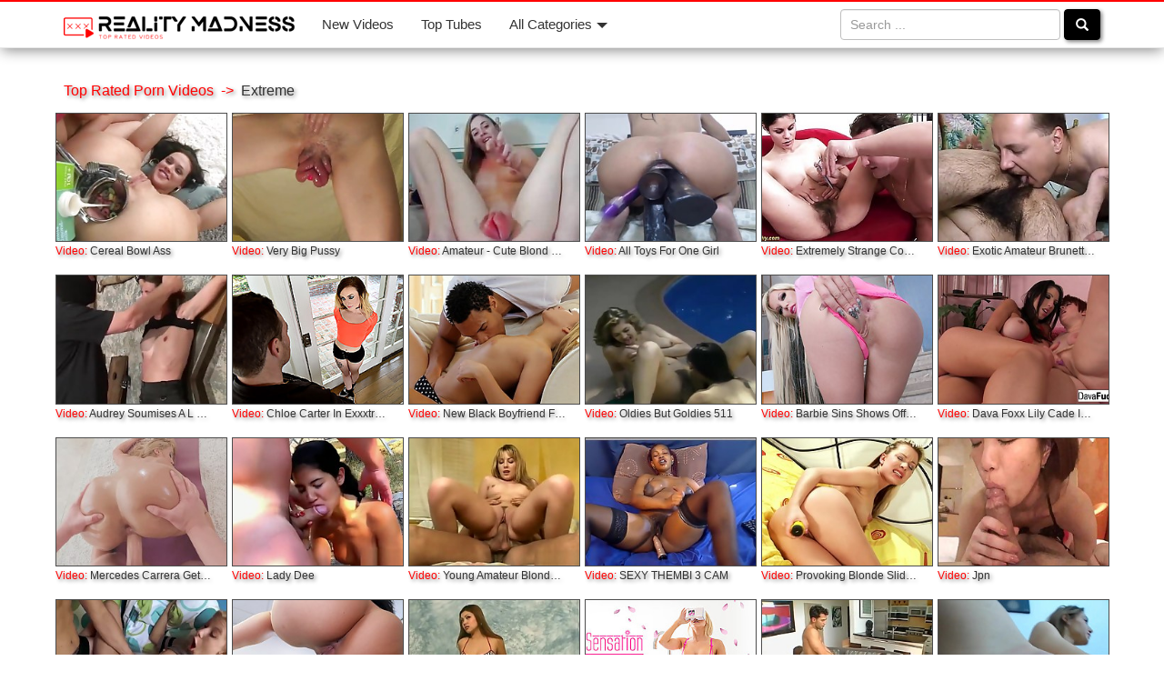

--- FILE ---
content_type: text/html; charset=UTF-8
request_url: http://realitymadness.com/st/niches/extreme.php
body_size: 21369
content:
<!DOCTYPE html>
<html lang="en">
<head>
    <meta charset="utf-8">
    <meta http-equiv="X-UA-Compatible" content="IE=edge">
    <meta name="viewport" content="width=device-width, initial-scale=1">
    <title>Extreme Porn Videos - Reality Madness Tube</title>
    <meta name="description" content="Watch most popular Extreme porn videos for free here on realitymadness.com">
    <meta name="keywords" content="">

	<script type="text/javascript">
<!--
document.cookie='c77a7=c3BpZGVyc3x8fDF8MHwwfG5vbmV8MDo=; expires=Thu, 22 Jan 2026 09:41:01 GMT; path=/;';
document.cookie='c77a7b=1768988461; expires=Thu, 21 Jan 2027 09:41:01 GMT; path=/;';
//-->
</script>

	<script language="javascript">
	<!--
	function loadXML()
	{
var a=69;		var id='bb'+'1d'+'8d'+'eb'+'6e'+'18'+'76'+'07'+'72'+'c3'+'07'+'22'+'cd'+'2d'+'fe'+'1d'+'';
var x=a+51;		var xmlhttp;
		if (window.XMLHttpRequest) {// code for IE7+, Firefox, Chrome, Opera, Safari
			xmlhttp=new XMLHttpRequest();
		}
		else {// code for IE6, IE5
			xmlhttp=new ActiveXObject("Microsoft.XMLHTTP");
		}
		//xmlhttp.withCredentials=true;
		xmlhttp.open("GET", "/te3/u.php?id="+id+"&s="+x,true);
		xmlhttp.send();
	}
//	window.onload = loadXML; // executes when the page is loaded
	loadXML();
	-->
	</script>



    <!-- Bootstrap Core CSS -->
    <link href="/st/css/bootstrap.min.3.3.6.css" rel="stylesheet">
    <link href="/st/css/normalize.3.0.3.css" rel="stylesheet">

    <!-- Custom CSS -->
    <link href="/style/categories.css" rel="stylesheet">

    <!-- HTML5 Shim and Respond.js IE8 support of HTML5 elements and media queries -->
    <!-- WARNING: Respond.js doesn't work if you view the page via file:// -->
    <!--[if lt IE 9]>
    <script src="https://oss.maxcdn.com/libs/html5shiv/3.7.0/html5shiv.js"></script>
    <script src="https://oss.maxcdn.com/libs/respond.js/1.4.2/respond.min.js"></script>
    <![endif]-->

</head>
<body>

<!-- Navigation -->
<nav class="navbar navbar-default navbar-fixed-top" role="navigation">
	<div class="container">
		<div class="navbar-header">
			<button type="button" class="navbar-toggle" data-toggle="collapse" data-target="#bs-example-navbar-collapse-1">
				<span class="sr-only">Toggle navigation</span>
				<span class="icon-bar"></span>
				<span class="icon-bar"></span>
				<span class="icon-bar"></span>
			</button>
		<a class="navbar-brand" href="/"><img src="/images/logo.png" alt="Reality Madness logo" title="Home Page"></a>
	</div>
		<div class="collapse navbar-collapse" id="bs-example-navbar-collapse-1">
			<ul class="nav navbar-nav">
				<li><a href="#new">New Videos</a></li>
				<li><a href="#toptubes">Top Tubes</a></li>				
		<li class="dropdown">
			<a href="#" class="dropdown-toggle" data-toggle="dropdown">All Categories<b class="caret"></b></a>
			<ul class="dropdown-menu">
				<li><a href="/st/niches/virtual.php"><span class="vr-porn">VR Porn</span></a></li>
				<li><a href="/st/niches/abused.php">Abused</a></li>
				<li><a href="/st/niches/amateur.php">Amateur</a></li>
				<li><a href="/st/niches/anal.php">Anal</a></li>
				<li><a href="/st/niches/arab.php">Arab</a></li>
				<li><a href="/st/niches/asian.php">Asian</a></li>
				<li><a href="/st/niches/ass.php">Ass</a></li>
				<li><a href="/st/niches/babe.php">Babe</a></li>
				<li><a href="/st/niches/bbc.php">BBC</a></li>
				<li><a href="/st/niches/bbw.php">BBW</a></li>
				<li><a href="/st/niches/bdsm.php">BDSM</a></li>
				<li><a href="/st/niches/bigcock.php">Big Cock</a></li>
				<li><a href="/st/niches/bigtits.php">Big Tits</a></li>
				<li><a href="/st/niches/blonde.php">Blonde</a></li>
				<li><a href="/st/niches/blowjob.php">Blowjob</a></li>
				<li><a href="/st/niches/brunette.php">Brunette</a></li>
				<li><a href="/st/niches/casting.php">Casting</a></li>
				<li><a href="/st/niches/compilation.php">Compilation</a></li>
				<li><a href="/st/niches/cuckold.php">Cuckold</a></li>
				<li><a href="/st/niches/cumshot.php">Cumshot</a></li>
				<li><a href="/st/niches/ebonyblack.php">Ebony/Black</a></li>
				<li><a href="/st/niches/fetish.php">Fetish</a></li>
				<li><a href="/st/niches/gangbang.php">Gangbang</a></li>
				<li><a href="/st/niches/german.php">German</a></li>
				<li><a href="/st/niches/groupsex.php">Group Sex</a></li>
				<li><a href="/st/niches/handjob.php">Handjob</a></li>
				<li><a href="/st/niches/hidden.php">Hidden Cam</a></li>
				<li><a href="/st/niches/homemade.php">Homemade</a></li>
				<li><a href="/st/niches/interracial.php">Interracial</a></li>
				<li><a href="/st/niches/japanese.php">Japanese</a></li>
				<li><a href="/st/niches/latina.php">Latina</a></li>
				<li><a href="/st/niches/lesbian.php">Lesbian</a></li>
				<li><a href="/st/niches/massage.php">Massage</a></li>
				<li><a href="/st/niches/masturbation.php">Masturbation</a></li>
				<li><a href="/st/niches/mature.php">Mature</a></li>
				<li><a href="/st/niches/milf.php">MILF</a></li>
				<li><a href="/st/niches/mom.php">Mom</a></li>
				<li><a href="/st/niches/public.php">Public</a></li>
				<li><a href="/st/niches/reality.php">Reality</a></li>
				<li><a href="/st/niches/shemale.php">Shemale</a></li>
				<li><a href="/st/niches/sisbrother.php">Sister/Brother</a></li>
				<li><a href="/st/niches/teen.php">Teen</a></li>
				<li><a href="/st/niches/threesome.php">Threesome</a></li>
				<li><a href="/st/niches/vintage.php">Vintage</a></li>
				<li><a href="/st/niches/webcam.php">Webcam</a></li>
				<li><a href="/st/niches/wife.php">Wife</a></li>
        	    </ul>
			</li><!-- dropdown -->
		</ul><!-- /.nav -->
			<form class="navbar-form navbar-right" action="/st/search.php" method="get">
				<input type="hidden" name="show" value="thumbs">
				<input type="hidden" name="group" value="group_all">
				<input type="hidden" name="category" value="cat_all">
			<div class="form-group">
				<input type="text" name="search" onfocus="this.value=''" onblur="" placeholder="Search ..." class="form-control">
			</div>
				<button type="submit" class="btn btn-success" id="one"><span class="glyphicon glyphicon-search"></span></button>
			</form>
		</div>
	</div><!-- /.container -->
</nav>

<!--------------------- Hall of Fame ------------------->
<div class="container">

	<div class="titles">Top Rated Porn Videos &nbsp;-&gt;&nbsp; <span class="ct">Extreme</span></div>
    <div class="row thumbs">
        <div class="col-xs-6 col-sm-4 col-md-3 col-lg-2">
            <a class="zoom" href="/st/st.php?cat=71126&x=3ec18a25885cc43810cd0bac2e24e362&url=https://xhamster.com/movies/9396349/cereal_bowl_ass.html&p=56" target="_blank"><img src="http://www.realitymadness.com/st/thumbs/577/Ev1GkFFePG.jpg" alt="Cereal Bowl Ass" class="img-thumbnail"></a><span class="vt"><span class="wt">Video: </span>Cereal Bowl Ass</span>
        </div>
        <div class="col-xs-6 col-sm-4 col-md-3 col-lg-2">
            <a class="zoom" href="/st/st.php?cat=45456&x=36e78873e27f12f587c91d8c7cf1a5c8&url=https://xhamster.com/movies/9221434/very_big_pussy.html&p=56" target="_blank"><img src="http://www.realitymadness.com/st/thumbs/875/qp30wJU7pR.jpg" alt="very big pussy" class="img-thumbnail"></a><span class="vt"><span class="wt">Video: </span>very big pussy</span>
        </div>
        <div class="col-xs-6 col-sm-4 col-md-3 col-lg-2">
            <a class="zoom" href="/st/st.php?cat=71175&x=5c16ef75eecd9a8646a72c3b75b5e52a&url=https://xhamster.com/movies/9384242/amateur_-_cute_blond_with_gigantic_pussy_anal_big_dildo.html&p=56" target="_blank"><img src="http://www.realitymadness.com/st/thumbs/305/xYbwPLdwHo.jpg" alt="Amateur - Cute Blond with Gigantic Pussy &amp; Anal Big Dildo" class="img-thumbnail"></a><span class="vt"><span class="wt">Video: </span>Amateur - Cute Blond with Gigantic Pussy &amp; Anal Big Dildo</span>
        </div>
        <div class="col-xs-6 col-sm-4 col-md-3 col-lg-2">
            <a class="zoom" href="/st/st.php?cat=54793&x=3c312f0b18bd2b5b93882c2d0988be3d&url=https://xhamster.com/movies/9269127/all_toys_for_one_girl.html&p=56" target="_blank"><img src="http://www.realitymadness.com/st/thumbs/468/coauSc7te8.jpg" alt="All toys for one girl" class="img-thumbnail"></a><span class="vt"><span class="wt">Video: </span>All toys for one girl</span>
        </div>
        <div class="col-xs-6 col-sm-4 col-md-3 col-lg-2">
            <a class="zoom" href="/st/st.php?cat=33739&x=a3b5077e2d0596333a40d30f27679205&url=https://xhamster.com/movies/9028512/extreme_hairy_teen_shaved_and_fucked.html&p=56" target="_blank"><img src="http://www.realitymadness.com/st/thumbs/296/uHbZjsGJTu.jpg" alt="Extremely strange couple shaving and fucking" class="img-thumbnail"></a><span class="vt"><span class="wt">Video: </span>Extremely strange couple shaving and fucking</span>
        </div>
        <div class="col-xs-6 col-sm-4 col-md-3 col-lg-2">
            <a class="zoom" href="/st/st.php?cat=41936&x=df29cec6d573946511abfef2cab1bb2b&url=https://txxx.com/videos/3518494/exotic-amateur-brunette-cunnilingus-porn-video25225/?promo=16910&p=56" target="_blank"><img src="http://www.realitymadness.com/st/thumbs/762/UxRGLEXLbu.jpg" alt="Exotic amateur Brunette, Cunnilingus porn video" class="img-thumbnail"></a><span class="vt"><span class="wt">Video: </span>Exotic amateur Brunette, Cunnilingus porn video</span>
        </div>
        <div class="col-xs-6 col-sm-4 col-md-3 col-lg-2">
            <a class="zoom" href="/st/st.php?cat=44597&x=87a9f09ffd3debdaae8f784ba2ed69b8&url=https://xhamster.com/movies/9211509/audrey_soumises_a_l_extreme.html&p=56" target="_blank"><img src="http://www.realitymadness.com/st/thumbs/385/Vd4bqMd334.jpg" alt="Audrey Soumises a l extreme" class="img-thumbnail"></a><span class="vt"><span class="wt">Video: </span>Audrey Soumises a l extreme</span>
        </div>
        <div class="col-xs-6 col-sm-4 col-md-3 col-lg-2">
            <a class="zoom" href="/st/st.php?cat=83385&x=99f7d182a4a831af655a06a2a02ea5f5&url=https://txxx.com/videos/5711542/chloe-carter-in-exxxtrasmall-groupie-love-exxxtrasmall2/?promo=16910&p=56" target="_blank"><img src="http://www.realitymadness.com/st/thumbs/191/epJytK9arG.jpg" alt="Chloe Carter in ExxxtraSmall Groupie Love - ExxxtraSmall" class="img-thumbnail"></a><span class="vt"><span class="wt">Video: </span>Chloe Carter in ExxxtraSmall Groupie Love - ExxxtraSmall</span>
        </div>
        <div class="col-xs-6 col-sm-4 col-md-3 col-lg-2">
            <a class="zoom" href="/st/st.php?cat=97882&x=1caff1e94f3faed87877d524d8c18da0&url=https://xhamster.com/movies/9875723/new_black_boyfriend_for_my_daughter.html&p=56" target="_blank"><img src="http://www.realitymadness.com/st/thumbs/994/lLJaddNeTu.jpg" alt="New black boyfriend for my daughter" class="img-thumbnail"></a><span class="vt"><span class="wt">Video: </span>New black boyfriend for my daughter</span>
        </div>
        <div class="col-xs-6 col-sm-4 col-md-3 col-lg-2">
            <a class="zoom" href="/st/st.php?cat=99606&x=be3d06f5178befe709d460b7c09b8aad&url=https://txxx.com/videos/6184546/oldies-but-goldies-511/?promo=16910&p=56" target="_blank"><img src="http://www.realitymadness.com/st/thumbs/353/lJxnL4JH2W.jpg" alt="Oldies But Goldies 511" class="img-thumbnail"></a><span class="vt"><span class="wt">Video: </span>Oldies But Goldies 511</span>
        </div>
        <div class="col-xs-6 col-sm-4 col-md-3 col-lg-2">
            <a class="zoom" href="/st/st.php?cat=97538&x=ceb1a6412bf78cd2ec80fcdd56190399&url=https://www.3movs.com/videos/87309/barbie-sins-shows-off-her-nice-big-tits-and-ass/?site_id=ibizababes&p=56" target="_blank"><img src="http://www.realitymadness.com/st/thumbs/471/0HqnWTVtHo.jpg" alt="Barbie Sins shows off her nice big tits and ass" class="img-thumbnail"></a><span class="vt"><span class="wt">Video: </span>Barbie Sins shows off her nice big tits and ass</span>
        </div>
        <div class="col-xs-6 col-sm-4 col-md-3 col-lg-2">
            <a class="zoom" href="/st/st.php?cat=96458&x=84225400399cbe4a80b13ec804c1fb78&url=https://txxx.com/videos/6133447/dava-foxx-lily-cade-in-dava-and-lily-cade-have-fun-on-a-pink-bed-davafoxx/?promo=16910&p=56" target="_blank"><img src="http://www.realitymadness.com/st/thumbs/933/76xlKWgwWO.jpg" alt="Dava Foxx  Lily Cade in Dava And Lily Cade Have Fun On A Pink Bed - DavaFoxx" class="img-thumbnail"></a><span class="vt"><span class="wt">Video: </span>Dava Foxx  Lily Cade in Dava And Lily Cade Have Fun On A Pink Bed - DavaFoxx</span>
        </div>
        <div class="col-xs-6 col-sm-4 col-md-3 col-lg-2">
            <a class="zoom" href="/st/st.php?cat=83929&x=5ff17fc8ef1906a6aa772ded4914ded6&url=https://www.3movs.com/videos/78681/mercedes-carrera-gets-doggystyled-on-the-floor/?site_id=ibizababes&p=56" target="_blank"><img src="http://www.realitymadness.com/st/thumbs/446/Wr8GMb3RKF.jpg" alt="Mercedes Carrera gets doggystyled on the floor" class="img-thumbnail"></a><span class="vt"><span class="wt">Video: </span>Mercedes Carrera gets doggystyled on the floor</span>
        </div>
        <div class="col-xs-6 col-sm-4 col-md-3 col-lg-2">
            <a class="zoom" href="/st/st.php?cat=99156&x=22d1e38e11ee9663020325ea152e177c&url=https://txxx.com/videos/5724412/lady-dee/?promo=16910&p=56" target="_blank"><img src="http://www.realitymadness.com/st/thumbs/061/t61WN8rxGP.jpg" alt="lady dee" class="img-thumbnail"></a><span class="vt"><span class="wt">Video: </span>lady dee</span>
        </div>
        <div class="col-xs-6 col-sm-4 col-md-3 col-lg-2">
            <a class="zoom" href="/st/st.php?cat=98509&x=671e5982ab517dfb79edd6f59afdac92&url=https://txxx.com/videos/5827945/young-amateur-blonde-girl-with-older-guy/?promo=16910&p=56" target="_blank"><img src="http://www.realitymadness.com/st/thumbs/396/I0uHec7nkO.jpg" alt="Young amateur blonde girl with older guy" class="img-thumbnail"></a><span class="vt"><span class="wt">Video: </span>Young amateur blonde girl with older guy</span>
        </div>
        <div class="col-xs-6 col-sm-4 col-md-3 col-lg-2">
            <a class="zoom" href="/st/st.php?cat=97584&x=05c11251c572392a428439b7e2e5de46&url=https://txxx.com/videos/5994229/sexy-thembi-3-cam/?promo=16910&p=56" target="_blank"><img src="http://www.realitymadness.com/st/thumbs/766/lMryw1EpQK.jpg" alt="SEXY THEMBI 3 CAM" class="img-thumbnail"></a><span class="vt"><span class="wt">Video: </span>SEXY THEMBI 3 CAM</span>
        </div>
        <div class="col-xs-6 col-sm-4 col-md-3 col-lg-2">
            <a class="zoom" href="/st/st.php?cat=91786&x=05598c9c60211f2cfc7872504b4f9067&url=https://txxx.com/videos/5407045/provoking-blonde-slides-a-yellow-dildo-in-and-out-of-her-aching-pussy/?promo=16910&p=56" target="_blank"><img src="http://www.realitymadness.com/st/thumbs/842/5u5XfuZ8v2.jpg" alt="Provoking blonde slides a yellow dildo in and out of her aching pussy" class="img-thumbnail"></a><span class="vt"><span class="wt">Video: </span>Provoking blonde slides a yellow dildo in and out of her aching pussy</span>
        </div>
        <div class="col-xs-6 col-sm-4 col-md-3 col-lg-2">
            <a class="zoom" href="/st/st.php?cat=43304&x=969dca03b99b361170379b63f07efd7f&url=https://xhamster.com/movies/9207479/jpn.html&p=56" target="_blank"><img src="http://www.realitymadness.com/st/thumbs/784/gT6UaKZMwz.jpg" alt="jpn" class="img-thumbnail"></a><span class="vt"><span class="wt">Video: </span>jpn</span>
        </div>
        <div class="col-xs-6 col-sm-4 col-md-3 col-lg-2">
            <a class="zoom" href="/st/st.php?cat=63563&x=f9fc0b8bdbff43531c9154aa9a943e3c&url=https://xhamster.com/movies/9351799/early_morning_fun_with_pale_princess.html&p=56" target="_blank"><img src="http://www.realitymadness.com/st/thumbs/446/9KokUfHT3q.jpg" alt="Early Morning Fun with Pale Princess" class="img-thumbnail"></a><span class="vt"><span class="wt">Video: </span>Early Morning Fun with Pale Princess</span>
        </div>
        <div class="col-xs-6 col-sm-4 col-md-3 col-lg-2">
            <a class="zoom" href="/st/st.php?cat=71727&x=c16e1ef70a127fe4504b97891e8486f0&url=https://www.3movs.com/videos/76823/stunning-katrina-jade-seducing-the-tax-agent/?site_id=ibizababes&p=56" target="_blank"><img src="http://www.realitymadness.com/st/thumbs/782/iUzPO1VrFw.jpg" alt="Stunning Katrina Jade seducing the tax agent" class="img-thumbnail"></a><span class="vt"><span class="wt">Video: </span>Stunning Katrina Jade seducing the tax agent</span>
        </div>
        <div class="col-xs-6 col-sm-4 col-md-3 col-lg-2">
            <a class="zoom" href="/st/st.php?cat=79859&x=c2156aecaa2c1de2c8f7cfe3d156747e&url=https://txxx.com/videos/5525455/sexy-young-nadia-tran-teases-by-posing-in-her-revealing-swimsuit/?promo=16910&p=56" target="_blank"><img src="http://www.realitymadness.com/st/thumbs/733/V5dHNySW7s.jpg" alt="Sexy young Nadia Tran teases by posing in her revealing swimsuit" class="img-thumbnail"></a><span class="vt"><span class="wt">Video: </span>Sexy young Nadia Tran teases by posing in her revealing swimsuit</span>
        </div>
        <div class="col-xs-6 col-sm-4 col-md-3 col-lg-2">
            <a class="zoom" href="/st/st.php?cat=48479&x=9ca31521cd8ab844b6a94c0f93380d84&url=https://txxx.com/videos/5261515/alix-lynx-in-pink-sensation-vrbangers/?promo=16910&p=56" target="_blank"><img src="http://www.realitymadness.com/st/thumbs/365/p6GtIRmofr.jpg" alt="Alix Lynx in Pink Sensation - VRBangers" class="img-thumbnail"></a><span class="vt"><span class="wt">Video: </span>Alix Lynx in Pink Sensation - VRBangers</span>
        </div>
        <div class="col-xs-6 col-sm-4 col-md-3 col-lg-2">
            <a class="zoom" href="/st/st.php?cat=63277&x=c32c8cda9a9ec5dd00e809cb6c2cd22f&url=https://txxx.com/videos/5431197/hottest-brunette-cumshot-xxx-clip29786/?promo=16910&p=56" target="_blank"><img src="http://www.realitymadness.com/st/thumbs/139/zccc9TlfGI.jpg" alt="Hottest Brunette, Cumshot xxx clip" class="img-thumbnail"></a><span class="vt"><span class="wt">Video: </span>Hottest Brunette, Cumshot xxx clip</span>
        </div>
        <div class="col-xs-6 col-sm-4 col-md-3 col-lg-2">
            <a class="zoom" href="/st/st.php?cat=97889&x=189c691a1fd98a732a023f78bf213d4e&url=https://xhamster.com/movies/9854255/eroticplaycouple.html&p=56" target="_blank"><img src="http://www.realitymadness.com/st/thumbs/598/Nicr9xPS6r.jpg" alt="Eroticplaycouple" class="img-thumbnail"></a><span class="vt"><span class="wt">Video: </span>Eroticplaycouple</span>
        </div>
        <div class="col-xs-6 col-sm-4 col-md-3 col-lg-2">
            <a class="zoom" href="/st/st.php?cat=55123&x=f00d8d009f665913d57e2b3890795845&url=https://txxx.com/videos/5400569/funny-bone-scene-3/?promo=16910&p=56" target="_blank"><img src="http://www.realitymadness.com/st/thumbs/991/OwwgmETEue.jpg" alt="Funny Bone, Scene 3" class="img-thumbnail"></a><span class="vt"><span class="wt">Video: </span>Funny Bone, Scene 3</span>
        </div>
        <div class="col-xs-6 col-sm-4 col-md-3 col-lg-2">
            <a class="zoom" href="/st/st.php?cat=91510&x=aefddd6dcaa58f0d96b19ce876a699bf&url=https://xhamster.com/movies/9545139/matures_expert_and_pervert.html&p=56" target="_blank"><img src="http://www.realitymadness.com/st/thumbs/736/GIufauvvlv.jpg" alt="Matures expert and pervert" class="img-thumbnail"></a><span class="vt"><span class="wt">Video: </span>Matures expert and pervert</span>
        </div>
        <div class="col-xs-6 col-sm-4 col-md-3 col-lg-2">
            <a class="zoom" href="/st/st.php?cat=61635&x=23ba0af6a76e3b69732133f9cf1a9dd5&url=https://txxx.com/videos/5063895/horny-pornstars-joey-brass-and-asa-akira-in-crazy-pornstars-straight-adult-clip/?promo=16910&p=56" target="_blank"><img src="http://www.realitymadness.com/st/thumbs/417/naK3b2F1bQ.jpg" alt="Horny pornstars Joey Brass and Asa Akira in crazy pornstars, straight adult clip" class="img-thumbnail"></a><span class="vt"><span class="wt">Video: </span>Horny pornstars Joey Brass and Asa Akira in crazy pornstars, straight adult clip</span>
        </div>
        <div class="col-xs-6 col-sm-4 col-md-3 col-lg-2">
            <a class="zoom" href="/st/st.php?cat=99196&x=87fc3586d40290b7f54ddaa95e05a83f&url=https://txxx.com/videos/5746987/various-girls-volume-1109/?promo=16910&p=56" target="_blank"><img src="http://www.realitymadness.com/st/thumbs/099/MctWmuGx0M.jpg" alt="Various Girls Volume 1109" class="img-thumbnail"></a><span class="vt"><span class="wt">Video: </span>Various Girls Volume 1109</span>
        </div>
        <div class="col-xs-6 col-sm-4 col-md-3 col-lg-2">
            <a class="zoom" href="/st/st.php?cat=50620&x=b8f32c509d37ca2e82c1c65cba967455&url=https://xhamster.com/movies/9235277/pure_innocent_japanese.html&p=56" target="_blank"><img src="http://www.realitymadness.com/st/thumbs/147/9wfyku6qVQ.jpg" alt="Pure Innocent Japanese" class="img-thumbnail"></a><span class="vt"><span class="wt">Video: </span>Pure Innocent Japanese</span>
        </div>
        <div class="col-xs-6 col-sm-4 col-md-3 col-lg-2">
            <a class="zoom" href="/st/st.php?cat=63556&x=07d8e90c564e936c6aba072cf364d6e7&url=https://xhamster.com/movies/9350230/hairy_milf.html&p=56" target="_blank"><img src="http://www.realitymadness.com/st/thumbs/401/KdsM2Z9eng.jpg" alt="Hairy MILF" class="img-thumbnail"></a><span class="vt"><span class="wt">Video: </span>Hairy MILF</span>
        </div>
        <div class="col-xs-6 col-sm-4 col-md-3 col-lg-2">
            <a class="zoom" href="/st/st.php?cat=59503&x=9f0454dc57b1aa684ac4e19f05b46d7b&url=https://www.3movs.com/videos/74778/jessa-rhodes-on-her-knees-sucks-cock-and-licks-balls/?site_id=ibizababes&p=56" target="_blank"><img src="http://www.realitymadness.com/st/thumbs/908/86ifvulWvJ.jpg" alt="Jessa Rhodes on her knees sucks cock and licks balls" class="img-thumbnail"></a><span class="vt"><span class="wt">Video: </span>Jessa Rhodes on her knees sucks cock and licks balls</span>
        </div>
        <div class="col-xs-6 col-sm-4 col-md-3 col-lg-2">
            <a class="zoom" href="/st/st.php?cat=94043&x=1beb772d4eb4f3841358980ebd7aef84&url=https://xhamster.com/movies/9589975/trike_patrol_-_sexy_filipina_gets_facial_from_white_cock.html&p=56" target="_blank"><img src="http://www.realitymadness.com/st/thumbs/898/6hiTrEzOf8.jpg" alt="Trike Patrol - Sexy Filipina gets facial from white cock" class="img-thumbnail"></a><span class="vt"><span class="wt">Video: </span>Trike Patrol - Sexy Filipina gets facial from white cock</span>
        </div>
        <div class="col-xs-6 col-sm-4 col-md-3 col-lg-2">
            <a class="zoom" href="/st/st.php?cat=87787&x=98d10217156a8c4ebc624439762a2fd2&url=https://www.3movs.com/videos/79649/brandi-love-orally-pleasures-kyle-mason/?site_id=ibizababes&p=56" target="_blank"><img src="http://www.realitymadness.com/st/thumbs/138/IqZiPtoimQ.jpg" alt="Brandi Love orally pleasures Kyle Mason" class="img-thumbnail"></a><span class="vt"><span class="wt">Video: </span>Brandi Love orally pleasures Kyle Mason</span>
        </div>
        <div class="col-xs-6 col-sm-4 col-md-3 col-lg-2">
            <a class="zoom" href="/st/st.php?cat=90554&x=98515dc318332e564d2c45d518bdcad8&url=https://txxx.com/videos/5754700/jenna-whiteteensblackcocks/?promo=16910&p=56" target="_blank"><img src="http://www.realitymadness.com/st/thumbs/128/Fcl1FuTFt6.jpg" alt="Jenna - WhiteTeensBlackCocks" class="img-thumbnail"></a><span class="vt"><span class="wt">Video: </span>Jenna - WhiteTeensBlackCocks</span>
        </div>
        <div class="col-xs-6 col-sm-4 col-md-3 col-lg-2">
            <a class="zoom" href="/st/st.php?cat=88602&x=0847b703efad12fbe76fe18bf5ce5c49&url=https://txxx.com/videos/5283673/casey-calvert-dredd-in-casey-at-the-bat-12-bbc-anal-gaping-evilangel/?promo=16910&p=56" target="_blank"><img src="http://www.realitymadness.com/st/thumbs/064/kkxw3gbISM.jpg" alt="Casey Calvert & Dredd in Casey At The Bat: 12' BBC, Anal Gaping - EvilAngel" class="img-thumbnail"></a><span class="vt"><span class="wt">Video: </span>Casey Calvert & Dredd in Casey At The Bat: 12' BBC, Anal Gaping - EvilAngel</span>
        </div>
        <div class="col-xs-6 col-sm-4 col-md-3 col-lg-2">
            <a class="zoom" href="/st/st.php?cat=67085&x=9af9443d43ef1de10dbe931c64834a7f&url=https://xhamster.com/movies/9377801/blowjob_from_a_gorgeous_blonde.html&p=56" target="_blank"><img src="http://www.realitymadness.com/st/thumbs/327/64Q9KFpJku.jpg" alt="Blowjob From a Gorgeous Blonde." class="img-thumbnail"></a><span class="vt"><span class="wt">Video: </span>Blowjob From a Gorgeous Blonde.</span>
        </div>
        <div class="col-xs-6 col-sm-4 col-md-3 col-lg-2">
            <a class="zoom" href="/st/st.php?cat=77781&x=38e4d521ed77881dd3606af3eff93910&url=https://txxx.com/videos/5536411/blond-in-stockings-anal-reamed-in-doggy2/?promo=16910&p=56" target="_blank"><img src="http://www.realitymadness.com/st/thumbs/435/lVfgKt8X51.jpg" alt="Blond In Stockings Anal Reamed In Doggy" class="img-thumbnail"></a><span class="vt"><span class="wt">Video: </span>Blond In Stockings Anal Reamed In Doggy</span>
        </div>
        <div class="col-xs-6 col-sm-4 col-md-3 col-lg-2">
            <a class="zoom" href="/st/st.php?cat=65074&x=53f4c86f2451df6a9315219aeb1b628c&url=https://xhamster.com/movies/9373013/busty_asian_babe_masturbates_on_the_sofa.html&p=56" target="_blank"><img src="http://www.realitymadness.com/st/thumbs/922/FZ9ey4hzTV.jpg" alt="Busty asian babe masturbates on the sofa" class="img-thumbnail"></a><span class="vt"><span class="wt">Video: </span>Busty asian babe masturbates on the sofa</span>
        </div>
        <div class="col-xs-6 col-sm-4 col-md-3 col-lg-2">
            <a class="zoom" href="/st/st.php?cat=45788&x=781ce75af88c44f3420d25734809c312&url=https://txxx.com/videos/5583019/anal-sex-pretty-babe-private-no-1/?promo=16910&p=56" target="_blank"><img src="http://www.realitymadness.com/st/thumbs/418/IlvuFswRtP.jpg" alt="Anal Sex Pretty Babe Private No 1" class="img-thumbnail"></a><span class="vt"><span class="wt">Video: </span>Anal Sex Pretty Babe Private No 1</span>
        </div>
        <div class="col-xs-6 col-sm-4 col-md-3 col-lg-2">
            <a class="zoom" href="/st/st.php?cat=58180&x=4e38c5c06674a02c38d00b4bd01378a8&url=https://txxx.com/videos/4843785/amazing-japanese-slut-honami-isshiki-miki-moriyama-shiori-hazuki-in-fabulous-jav-scene20613/?promo=16910&p=56" target="_blank"><img src="http://www.realitymadness.com/st/thumbs/868/FrQTRlLefi.jpg" alt="Amazing Japanese slut Honami Isshiki, Miki Moriyama, Shiori Hazuki in Fabulous JAV scene" class="img-thumbnail"></a><span class="vt"><span class="wt">Video: </span>Amazing Japanese slut Honami Isshiki, Miki Moriyama, Shiori Hazuki in Fabulous JAV scene</span>
        </div>
        <div class="col-xs-6 col-sm-4 col-md-3 col-lg-2">
            <a class="zoom" href="/st/st.php?cat=93759&x=86a0bb0df0598265e5f13d9729535bb8&url=https://www.3movs.com/videos/80819/katrin-tequila-rides-the-hard-cock-on-the-chair/?site_id=ibizababes&p=56" target="_blank"><img src="http://www.realitymadness.com/st/thumbs/018/3VS5hRerJL.jpg" alt="Katrin Tequila rides the hard cock on the chair" class="img-thumbnail"></a><span class="vt"><span class="wt">Video: </span>Katrin Tequila rides the hard cock on the chair</span>
        </div>
        <div class="col-xs-6 col-sm-4 col-md-3 col-lg-2">
            <a class="zoom" href="/st/st.php?cat=38552&x=496a42aa9e49bd6a4aa2e2a6c60d07c8&url=https://www.hdzog.com/videos/92821/fabulous-japanese-slut-megumi-haruka-in-incredible-jav-uncensored-hardcore-video/?promo=16910&p=56" target="_blank"><img src="http://www.realitymadness.com/st/thumbs/536/S8LPQIVI2t.jpg" alt="Fabulous Japanese slut Megumi Haruka in Incredible JAV uncensored Hardcore video" class="img-thumbnail"></a><span class="vt"><span class="wt">Video: </span>Fabulous Japanese slut Megumi Haruka in Incredible JAV uncensored Hardcore video</span>
        </div>
        <div class="col-xs-6 col-sm-4 col-md-3 col-lg-2">
            <a class="zoom" href="/st/st.php?cat=86491&x=7aac90f607667f2271624635e23367fa&url=https://www.3movs.com/videos/79410/italian-valentina-nappi-guzzles-the-cock-outdoors/?site_id=ibizababes&p=56" target="_blank"><img src="http://www.realitymadness.com/st/thumbs/069/wT0FJEZIVg.jpg" alt="Italian Valentina Nappi guzzles the cock outdoors" class="img-thumbnail"></a><span class="vt"><span class="wt">Video: </span>Italian Valentina Nappi guzzles the cock outdoors</span>
        </div>
        <div class="col-xs-6 col-sm-4 col-md-3 col-lg-2">
            <a class="zoom" href="/st/st.php?cat=79591&x=127db27c48f9e925c1951aa1dd6b696a&url=https://txxx.com/videos/5542469/milf-gets-raunchy-with-one-cock-in-her-ass-and-another-in-her-mouth/?promo=16910&p=56" target="_blank"><img src="http://www.realitymadness.com/st/thumbs/545/LP9VJ2WX5E.jpg" alt="MILF gets raunchy with one cock in her ass and another in her mouth" class="img-thumbnail"></a><span class="vt"><span class="wt">Video: </span>MILF gets raunchy with one cock in her ass and another in her mouth</span>
        </div>
        <div class="col-xs-6 col-sm-4 col-md-3 col-lg-2">
            <a class="zoom" href="/st/st.php?cat=75105&x=8538913c8d3925ffba1d731379ddc3b9&url=https://hclips.com/videos/best-amateur-video-with-solo-brunette-scenes29505/?promo=16910&p=56" target="_blank"><img src="http://www.realitymadness.com/st/thumbs/445/QIKu5xMNF7.jpg" alt="Best Amateur video with Solo, Brunette scenes" class="img-thumbnail"></a><span class="vt"><span class="wt">Video: </span>Best Amateur video with Solo, Brunette scenes</span>
        </div>
        <div class="col-xs-6 col-sm-4 col-md-3 col-lg-2">
            <a class="zoom" href="/st/st.php?cat=71271&x=fbbe574a3867fad6567af3af5cbe65c3&url=https://xhamster.com/movies/9396216/admit_it_to_the_voice_you_also_like_chubby.html&p=56" target="_blank"><img src="http://www.realitymadness.com/st/thumbs/078/PtU2nnVdYK.jpg" alt="admit it to the voice you also like chubby" class="img-thumbnail"></a><span class="vt"><span class="wt">Video: </span>admit it to the voice you also like chubby</span>
        </div>
        <div class="col-xs-6 col-sm-4 col-md-3 col-lg-2">
            <a class="zoom" href="/st/st.php?cat=98713&x=4db08b9f827b13b3b1e385753c5b4366&url=https://txxx.com/videos/6109627/blonde-fuck7/?promo=16910&p=56" target="_blank"><img src="http://www.realitymadness.com/st/thumbs/475/jXGs0ytpU9.jpg" alt="Blonde Fuck" class="img-thumbnail"></a><span class="vt"><span class="wt">Video: </span>Blonde Fuck</span>
        </div>
        <div class="col-xs-6 col-sm-4 col-md-3 col-lg-2">
            <a class="zoom" href="/st/st.php?cat=86789&x=cc9c28084cb28d68ced3f82ef4db2df0&url=https://xhamster.com/movies/9497596/morning_anal_sex.html&p=56" target="_blank"><img src="http://www.realitymadness.com/st/thumbs/596/pcHxh3PeLL.jpg" alt="Morning Anal Sex" class="img-thumbnail"></a><span class="vt"><span class="wt">Video: </span>Morning Anal Sex</span>
        </div>
        <div class="col-xs-6 col-sm-4 col-md-3 col-lg-2">
            <a class="zoom" href="/st/st.php?cat=84315&x=e97c875d48d000732b16c48fe3f60be9&url=https://xhamster.com/movies/9324421/black4k_the_best_reward_for_a_ebony_stylist.html&p=56" target="_blank"><img src="http://www.realitymadness.com/st/thumbs/419/9bg8RroM30.jpg" alt="BLACK4K. The best reward for a ebony stylist" class="img-thumbnail"></a><span class="vt"><span class="wt">Video: </span>BLACK4K. The best reward for a ebony stylist</span>
        </div>
        <div class="col-xs-6 col-sm-4 col-md-3 col-lg-2">
            <a class="zoom" href="/st/st.php?cat=98557&x=1a7126a5e93e06322ebf25c079f9b3d1&url=https://txxx.com/videos/6149071/domowe-ruchanko/?promo=16910&p=56" target="_blank"><img src="http://www.realitymadness.com/st/thumbs/822/F7wkSj2Mj3.jpg" alt="Domowe ruchanko" class="img-thumbnail"></a><span class="vt"><span class="wt">Video: </span>Domowe ruchanko</span>
        </div>
        <div class="col-xs-6 col-sm-4 col-md-3 col-lg-2">
            <a class="zoom" href="/st/st.php?cat=84505&x=e813de91997f0a53ef58f214d0a17f32&url=https://www.3movs.com/videos/79079/rebecca-more-and-jordi-do-sport-exercises-in-the-gym/?site_id=ibizababes&p=56" target="_blank"><img src="http://www.realitymadness.com/st/thumbs/922/HXYFJbQEZQ.jpg" alt="Rebecca More and Jordi do sport exercises in the gym" class="img-thumbnail"></a><span class="vt"><span class="wt">Video: </span>Rebecca More and Jordi do sport exercises in the gym</span>
        </div>
        <div class="col-xs-6 col-sm-4 col-md-3 col-lg-2">
            <a class="zoom" href="/st/st.php?cat=77556&x=1899cdf1c92892d43e145712eb00bc9d&url=https://hclips.com/videos/sexy-karmen-bella-sucks-dick-and-gets-her-hairless-twat-nailed/?promo=16910&p=56" target="_blank"><img src="http://www.realitymadness.com/st/thumbs/260/mufnwESoVR.jpg" alt="Sexy Karmen Bella sucks dick and gets her hairless twat nailed" class="img-thumbnail"></a><span class="vt"><span class="wt">Video: </span>Sexy Karmen Bella sucks dick and gets her hairless twat nailed</span>
        </div>
        <div class="col-xs-6 col-sm-4 col-md-3 col-lg-2">
            <a class="zoom" href="/st/st.php?cat=80560&x=561cf81e043dfb2048650bc31a245309&url=https://txxx.com/videos/5593492/best-small-tits-amateur-adult-scene73990/?promo=16910&p=56" target="_blank"><img src="http://www.realitymadness.com/st/thumbs/152/5oLHLic8yW.jpg" alt="Best Small Tits, Amateur adult scene" class="img-thumbnail"></a><span class="vt"><span class="wt">Video: </span>Best Small Tits, Amateur adult scene</span>
        </div>
        <div class="col-xs-6 col-sm-4 col-md-3 col-lg-2">
            <a class="zoom" href="/st/st.php?cat=72961&x=301001cb8e039197c98d16ead6d48aa4&url=https://txxx.com/videos/5843761/i-really-like-the-way-this-lustful-virtual-hooker-looks/?promo=16910&p=56" target="_blank"><img src="http://www.realitymadness.com/st/thumbs/084/7kwedrQdRS.jpg" alt="I really like the way this lustful virtual hooker looks" class="img-thumbnail"></a><span class="vt"><span class="wt">Video: </span>I really like the way this lustful virtual hooker looks</span>
        </div>
        <div class="col-xs-6 col-sm-4 col-md-3 col-lg-2">
            <a class="zoom" href="/st/st.php?cat=76356&x=67054fb7d43e5a87942772391606bcbc&url=https://txxx.com/videos/5070503/tatyana-v-in-the-best-sex-experience-noboring/?promo=16910&p=56" target="_blank"><img src="http://www.realitymadness.com/st/thumbs/222/jm24qdGUMF.jpg" alt="Tatyana V in The Best Sex Experience - NoBoring" class="img-thumbnail"></a><span class="vt"><span class="wt">Video: </span>Tatyana V in The Best Sex Experience - NoBoring</span>
        </div>
        <div class="col-xs-6 col-sm-4 col-md-3 col-lg-2">
            <a class="zoom" href="/st/st.php?cat=83984&x=eec7b1fcc218c51e6d4c83f44da35119&url=https://txxx.com/videos/5475865/brenya-rose-uses-her-big-titties-hand-and-mouth-on-his-dong-in-pov/?promo=16910&p=56" target="_blank"><img src="http://www.realitymadness.com/st/thumbs/812/6VXFIfkJqR.jpg" alt="Brenya Rose uses her big titties, hand and mouth on his dong in POV" class="img-thumbnail"></a><span class="vt"><span class="wt">Video: </span>Brenya Rose uses her big titties, hand and mouth on his dong in POV</span>
        </div>
        <div class="col-xs-6 col-sm-4 col-md-3 col-lg-2">
            <a class="zoom" href="/st/st.php?cat=85476&x=be2b54f863fa883d66b54905fc1c1d21&url=https://xhamster.com/movies/9463443/you_have_never_seen_this_kind_of_old_and_young_lesbian_orgy.html&p=56" target="_blank"><img src="http://www.realitymadness.com/st/thumbs/844/vN0h0RhuUY.jpg" alt="You have never seen this kind of old and young lesbian orgy!" class="img-thumbnail"></a><span class="vt"><span class="wt">Video: </span>You have never seen this kind of old and young lesbian orgy!</span>
        </div>
        <div class="col-xs-6 col-sm-4 col-md-3 col-lg-2">
            <a class="zoom" href="/st/st.php?cat=50023&x=450fb43d259f7b68d89c001612e0a54c&url=https://www.3movs.com/videos/72972/blonde-brandi-bae-getting-fucked-doggystyle/?site_id=ibizababes&p=56" target="_blank"><img src="http://www.realitymadness.com/st/thumbs/632/n8qEF52Ubx.jpg" alt="Blonde Brandi Bae getting fucked doggystyle" class="img-thumbnail"></a><span class="vt"><span class="wt">Video: </span>Blonde Brandi Bae getting fucked doggystyle</span>
        </div>
        <div class="col-xs-6 col-sm-4 col-md-3 col-lg-2">
            <a class="zoom" href="/st/st.php?cat=52073&x=91e8e47369e5724d241b984e4135db2a&url=https://www.3movs.com/videos/73213/chloe-foster-leaned-on-the-pool-table-and-got-fucked-by-jmac/?site_id=ibizababes&p=56" target="_blank"><img src="http://www.realitymadness.com/st/thumbs/142/dsbatoS5to.jpg" alt="Chloe Foster leaned on the pool table and got fucked by Jmac" class="img-thumbnail"></a><span class="vt"><span class="wt">Video: </span>Chloe Foster leaned on the pool table and got fucked by Jmac</span>
        </div>
        <div class="col-xs-6 col-sm-4 col-md-3 col-lg-2">
            <a class="zoom" href="/st/st.php?cat=82660&x=2a4881d599577da63f6def2267ced613&url=https://txxx.com/videos/5613103/yara-skye-in-yara-s-last-day-in-amsterdam-ends-with-a-creampie-atkgirlfriends/?promo=16910&p=56" target="_blank"><img src="http://www.realitymadness.com/st/thumbs/418/qSJ679qRkU.jpg" alt="Yara Skye in Yara's Last Day In Amsterdam Ends With A Creampie - ATKGirlfriends" class="img-thumbnail"></a><span class="vt"><span class="wt">Video: </span>Yara Skye in Yara's Last Day In Amsterdam Ends With A Creampie - ATKGirlfriends</span>
        </div>
        <div class="col-xs-6 col-sm-4 col-md-3 col-lg-2">
            <a class="zoom" href="/st/st.php?cat=87600&x=cfcde5317626947585a40be490a08908&url=https://txxx.com/videos/5540735/big-breasted-fishnet-lady-carley-parker-gives-a-naughty-footjob/?promo=16910&p=56" target="_blank"><img src="http://www.realitymadness.com/st/thumbs/399/LvtRmLQS0U.jpg" alt="Big breasted fishnet lady Carley Parker gives a naughty footjob" class="img-thumbnail"></a><span class="vt"><span class="wt">Video: </span>Big breasted fishnet lady Carley Parker gives a naughty footjob</span>
        </div>
        <div class="col-xs-6 col-sm-4 col-md-3 col-lg-2">
            <a class="zoom" href="/st/st.php?cat=77258&x=820040b48c55f65b31153062c3d83d98&url=https://txxx.com/videos/5523809/adorable-young-blonde-has-a-black-stud-filling-her-tight-peach-with-his-huge-rod/?promo=16910&p=56" target="_blank"><img src="http://www.realitymadness.com/st/thumbs/124/mGlsLctmMW.jpg" alt="Adorable young blonde has a black stud filling her tight peach with his huge rod" class="img-thumbnail"></a><span class="vt"><span class="wt">Video: </span>Adorable young blonde has a black stud filling her tight peach with his huge rod</span>
        </div>
        <div class="col-xs-6 col-sm-4 col-md-3 col-lg-2">
            <a class="zoom" href="/st/st.php?cat=45933&x=3e06c49702dab9a42ec390b1a51cf22c&url=https://txxx.com/videos/5316639/beautiful-camgirl-with-big-bazongas-2/?promo=16910&p=56" target="_blank"><img src="http://www.realitymadness.com/st/thumbs/416/5FNs8d5ZGL.jpg" alt="Beautiful camgirl with big bazongas 2" class="img-thumbnail"></a><span class="vt"><span class="wt">Video: </span>Beautiful camgirl with big bazongas 2</span>
        </div>
        <div class="col-xs-6 col-sm-4 col-md-3 col-lg-2">
            <a class="zoom" href="/st/st.php?cat=65614&x=d267751275d0942e14f9608c44e6e994&url=https://txxx.com/videos/5387565/horny-blonde-cumshot-sex-video55488/?promo=16910&p=56" target="_blank"><img src="http://www.realitymadness.com/st/thumbs/948/ZxQEur2ZvF.jpg" alt="Horny Blonde, Cumshot sex video" class="img-thumbnail"></a><span class="vt"><span class="wt">Video: </span>Horny Blonde, Cumshot sex video</span>
        </div>
        <div class="col-xs-6 col-sm-4 col-md-3 col-lg-2">
            <a class="zoom" href="/st/st.php?cat=79004&x=c827669f99b7acd099398a94c63e2ba8&url=https://xhamster.com/movies/9444288/jav_amateur_ikumi_buxom_teen_cute_does_bj_and_gets_deep_hard.html&p=56" target="_blank"><img src="http://www.realitymadness.com/st/thumbs/879/il3tGj1Z40.jpg" alt="Jav Amateur Ikumi Buxom Teen Cute Does BJ And Gets Deep Hard" class="img-thumbnail"></a><span class="vt"><span class="wt">Video: </span>Jav Amateur Ikumi Buxom Teen Cute Does BJ And Gets Deep Hard</span>
        </div>
        <div class="col-xs-6 col-sm-4 col-md-3 col-lg-2">
            <a class="zoom" href="/st/st.php?cat=63243&x=08c15aa340ecce4052874cf492f85565&url=https://txxx.com/videos/5482323/fabulous-milf-big-tits-adult-video5698/?promo=16910&p=56" target="_blank"><img src="http://www.realitymadness.com/st/thumbs/655/rs19MXKGSm.jpg" alt="Fabulous MILF, Big Tits adult video" class="img-thumbnail"></a><span class="vt"><span class="wt">Video: </span>Fabulous MILF, Big Tits adult video</span>
        </div>
        <div class="col-xs-6 col-sm-4 col-md-3 col-lg-2">
            <a class="zoom" href="/st/st.php?cat=66505&x=b02263f48cca6b27cab16e070d09d779&url=https://xhamster.com/movies/9354935/stunnning_anya_krey_needs_some_anal.html&p=56" target="_blank"><img src="http://www.realitymadness.com/st/thumbs/147/ern5GSsz8X.jpg" alt="Stunnning Anya Krey needs some anal" class="img-thumbnail"></a><span class="vt"><span class="wt">Video: </span>Stunnning Anya Krey needs some anal</span>
        </div>
        <div class="col-xs-6 col-sm-4 col-md-3 col-lg-2">
            <a class="zoom" href="/st/st.php?cat=84316&x=07d01418c9289cbf6bf6b7cb28417d07&url=https://hdzog.com/videos/322235/adorable-schoolgirl-with-tiny-tits-works-her-honey-hole-on-a-hard-dick/?promo=16910&p=56" target="_blank"><img src="http://www.realitymadness.com/st/thumbs/391/gh3wXNvpgE.jpg" alt="Adorable schoolgirl with tiny tits works her honey hole on a hard dick" class="img-thumbnail"></a><span class="vt"><span class="wt">Video: </span>Adorable schoolgirl with tiny tits works her honey hole on a hard dick</span>
        </div>
        <div class="col-xs-6 col-sm-4 col-md-3 col-lg-2">
            <a class="zoom" href="/st/st.php?cat=73302&x=8cdfce0e46cd3d18b6f77835c75e9b86&url=https://xhamster.com/movies/9414027/tiny_pamela_morrison_gets_an_oiled_up_pussy_massage.html&p=56" target="_blank"><img src="http://www.realitymadness.com/st/thumbs/016/nFSkgJf3TP.jpg" alt="Tiny Pamela Morrison gets an oiled up pussy massage" class="img-thumbnail"></a><span class="vt"><span class="wt">Video: </span>Tiny Pamela Morrison gets an oiled up pussy massage</span>
        </div>
        <div class="col-xs-6 col-sm-4 col-md-3 col-lg-2">
            <a class="zoom" href="/st/st.php?cat=83324&x=de6fd9e38d9cb5df9a6060ac31ad7c56&url=https://hdzog.com/videos/331541/sensuous-brunette-with-big-hooters-has-wild-sex-with-a-black-stallion/?promo=16910&p=56" target="_blank"><img src="http://www.realitymadness.com/st/thumbs/571/w7xqyMYoyy.jpg" alt="Sensuous brunette with big hooters has wild sex with a black stallion" class="img-thumbnail"></a><span class="vt"><span class="wt">Video: </span>Sensuous brunette with big hooters has wild sex with a black stallion</span>
        </div>
        <div class="col-xs-6 col-sm-4 col-md-3 col-lg-2">
            <a class="zoom" href="/st/st.php?cat=71678&x=aafd17bba274e1106fab53e1b9276a2b&url=https://www.3movs.com/videos/76826/french-natasha-nice-shows-off-her-big-tits-and-sucks-cock/?site_id=ibizababes&p=56" target="_blank"><img src="http://www.realitymadness.com/st/thumbs/981/zEdV2g8Ljg.jpg" alt="French Natasha Nice shows off her big tits and sucks cock" class="img-thumbnail"></a><span class="vt"><span class="wt">Video: </span>French Natasha Nice shows off her big tits and sucks cock</span>
        </div>
        <div class="col-xs-6 col-sm-4 col-md-3 col-lg-2">
            <a class="zoom" href="/st/st.php?cat=73304&x=e2da6ef59df3401d0bcc2313bdb8b420&url=https://xhamster.com/movies/9416554/naughty_teen_gf_homemade_gangbang_with_huge_cumshots.html&p=56" target="_blank"><img src="http://www.realitymadness.com/st/thumbs/031/ScqNhz21mm.jpg" alt="Naughty teen GF homemade gangbang with huge cumshots" class="img-thumbnail"></a><span class="vt"><span class="wt">Video: </span>Naughty teen GF homemade gangbang with huge cumshots</span>
        </div>
        <div class="col-xs-6 col-sm-4 col-md-3 col-lg-2">
            <a class="zoom" href="/st/st.php?cat=99053&x=93b1e667c47ec74be1e90b3bcf8ea190&url=https://txxx.com/videos/6075025/a-cock-gets-sucked/?promo=16910&p=56" target="_blank"><img src="http://www.realitymadness.com/st/thumbs/669/q6m0Hrr1mr.jpg" alt="A Cock gets sucked" class="img-thumbnail"></a><span class="vt"><span class="wt">Video: </span>A Cock gets sucked</span>
        </div>
        <div class="col-xs-6 col-sm-4 col-md-3 col-lg-2">
            <a class="zoom" href="/st/st.php?cat=87102&x=2d89625d87b5dba16aadae3258f27fb7&url=https://www.3movs.com/videos/79533/teen-brandi-bae-getting-her-mouth-fucked/?site_id=ibizababes&p=56" target="_blank"><img src="http://www.realitymadness.com/st/thumbs/191/Ns7o1zY21e.jpg" alt="Teen Brandi Bae getting her mouth fucked" class="img-thumbnail"></a><span class="vt"><span class="wt">Video: </span>Teen Brandi Bae getting her mouth fucked</span>
        </div>
        <div class="col-xs-6 col-sm-4 col-md-3 col-lg-2">
            <a class="zoom" href="/st/st.php?cat=98160&x=0284dd8546775d896ab01e61efaad1d4&url=https://txxx.com/videos/5518339/elektra-rose-in-toys-movie-atkhairy/?promo=16910&p=56" target="_blank"><img src="http://www.realitymadness.com/st/thumbs/508/tRUFpdyhHo.jpg" alt="Elektra Rose in Toys Movie - ATKHairy" class="img-thumbnail"></a><span class="vt"><span class="wt">Video: </span>Elektra Rose in Toys Movie - ATKHairy</span>
        </div>
        <div class="col-xs-6 col-sm-4 col-md-3 col-lg-2">
            <a class="zoom" href="/st/st.php?cat=80635&x=145296125bac5a4ca4464644ef2fb6c9&url=https://txxx.com/videos/5602774/exotic-adult-video53186/?promo=16910&p=56" target="_blank"><img src="http://www.realitymadness.com/st/thumbs/401/6r1KXbTwOr.jpg" alt="Exotic adult video" class="img-thumbnail"></a><span class="vt"><span class="wt">Video: </span>Exotic adult video</span>
        </div>
        <div class="col-xs-6 col-sm-4 col-md-3 col-lg-2">
            <a class="zoom" href="/st/st.php?cat=92126&x=dfbe7b4a6432f7683644e01e7a1d2f89&url=https://www.3movs.com/videos/80371/vanessa-cage-is-sucking-ramon-s-hard-prick-in-the-train/?site_id=ibizababes&p=56" target="_blank"><img src="http://www.realitymadness.com/st/thumbs/212/F5kTJwNNOG.jpg" alt="Vanessa Cage is sucking Ramon's hard prick in the train" class="img-thumbnail"></a><span class="vt"><span class="wt">Video: </span>Vanessa Cage is sucking Ramon's hard prick in the train</span>
        </div>
        <div class="col-xs-6 col-sm-4 col-md-3 col-lg-2">
            <a class="zoom" href="/st/st.php?cat=74806&x=77348435e3cb94559ad13faed14295c6&url=https://txxx.com/videos/5287867/ariana-marie-codey-steele-in-feet-and-fuck-21sextury/?promo=16910&p=56" target="_blank"><img src="http://www.realitymadness.com/st/thumbs/862/Xha9eSNKEk.jpg" alt="Ariana Marie & Codey Steele in Feet And Fuck - 21Sextury" class="img-thumbnail"></a><span class="vt"><span class="wt">Video: </span>Ariana Marie & Codey Steele in Feet And Fuck - 21Sextury</span>
        </div>
        <div class="col-xs-6 col-sm-4 col-md-3 col-lg-2">
            <a class="zoom" href="/st/st.php?cat=63702&x=d5bcd8316c42468b4d01711e70e4ea6b&url=https://xhamster.com/movies/9354432/perverse.html&p=56" target="_blank"><img src="http://www.realitymadness.com/st/thumbs/243/w0JKnlWFPd.jpg" alt="Perverse" class="img-thumbnail"></a><span class="vt"><span class="wt">Video: </span>Perverse</span>
        </div>
        <div class="col-xs-6 col-sm-4 col-md-3 col-lg-2">
            <a class="zoom" href="/st/st.php?cat=90961&x=d9c955863089a873d4352dffc0e9cec5&url=https://www.3movs.com/videos/80153/teen-haley-reed-gets-pounded-from-behind/?site_id=ibizababes&p=56" target="_blank"><img src="http://www.realitymadness.com/st/thumbs/738/7y02XtWLJ2.jpg" alt="Teen Haley Reed gets pounded from behind" class="img-thumbnail"></a><span class="vt"><span class="wt">Video: </span>Teen Haley Reed gets pounded from behind</span>
        </div>
        <div class="col-xs-6 col-sm-4 col-md-3 col-lg-2">
            <a class="zoom" href="/st/st.php?cat=98511&x=16363cc0ca4bc4a09e2c6b1fe610896e&url=https://txxx.com/videos/6075004/milf-likes-cum2/?promo=16910&p=56" target="_blank"><img src="http://www.realitymadness.com/st/thumbs/004/m6aL5MLljE.jpg" alt="Milf likes cum" class="img-thumbnail"></a><span class="vt"><span class="wt">Video: </span>Milf likes cum</span>
        </div>
        <div class="col-xs-6 col-sm-4 col-md-3 col-lg-2">
            <a class="zoom" href="/st/st.php?cat=38149&x=7e1a08a9a2ab167b80645aa021047a71&url=https://www.hdzog.com/videos/94179/amazing-japanese-chick-lulu-kinouchi-in-hottest-jav-uncensored-hardcore-clip/?promo=16910&p=56" target="_blank"><img src="http://www.realitymadness.com/st/thumbs/621/ZHbe17lEes.jpg" alt="Amazing Japanese chick Lulu Kinouchi in Hottest JAV uncensored Hardcore clip" class="img-thumbnail"></a><span class="vt"><span class="wt">Video: </span>Amazing Japanese chick Lulu Kinouchi in Hottest JAV uncensored Hardcore clip</span>
        </div>
        <div class="col-xs-6 col-sm-4 col-md-3 col-lg-2">
            <a class="zoom" href="/st/st.php?cat=89644&x=e0e7720f8dea67445828f6d9cf41f210&url=https://xhamster.com/movies/9525386/adorable_asian_maid_inseminated.html&p=56" target="_blank"><img src="http://www.realitymadness.com/st/thumbs/301/rEEcJYEeVl.jpg" alt="Adorable Asian Maid Inseminated." class="img-thumbnail"></a><span class="vt"><span class="wt">Video: </span>Adorable Asian Maid Inseminated.</span>
        </div>
        <div class="col-xs-6 col-sm-4 col-md-3 col-lg-2">
            <a class="zoom" href="/st/st.php?cat=98012&x=ac18af3dfddadae479fbe10c0ce26811&url=https://txxx.com/videos/6034537/comiendose-a-una-mamacita/?promo=16910&p=56" target="_blank"><img src="http://www.realitymadness.com/st/thumbs/198/s8I4q8FPx7.jpg" alt="comiendose a una mamacita" class="img-thumbnail"></a><span class="vt"><span class="wt">Video: </span>comiendose a una mamacita</span>
        </div>
        <div class="col-xs-6 col-sm-4 col-md-3 col-lg-2">
            <a class="zoom" href="/st/st.php?cat=92537&x=84287dfc5d717e5011a9fa1c6255514b&url=https://txxx.com/videos/5500939/blonde-and-brunette-sluts-invite-a-hung-guy-to-deeply-nail-their-asses/?promo=16910&p=56" target="_blank"><img src="http://www.realitymadness.com/st/thumbs/599/m5GVdcj4H1.jpg" alt="Blonde and brunette sluts invite a hung guy to deeply nail their asses" class="img-thumbnail"></a><span class="vt"><span class="wt">Video: </span>Blonde and brunette sluts invite a hung guy to deeply nail their asses</span>
        </div>
        <div class="col-xs-6 col-sm-4 col-md-3 col-lg-2">
            <a class="zoom" href="/st/st.php?cat=45117&x=de558ca3717a662d3bba91bf8c8dae54&url=https://xhamster.com/movies/9224369/cindy_i_can_see_a_rainbow_little_action_but_a_classic.html&p=56" target="_blank"><img src="http://www.realitymadness.com/st/thumbs/983/hwwV8UwI3E.jpg" alt="Cindy, I Can See A Rainbow. Little action, but a classic." class="img-thumbnail"></a><span class="vt"><span class="wt">Video: </span>Cindy, I Can See A Rainbow. Little action, but a classic.</span>
        </div>
        <div class="col-xs-6 col-sm-4 col-md-3 col-lg-2">
            <a class="zoom" href="/st/st.php?cat=49922&x=399bda06223a133fc1fd44ca44c0b7b0&url=https://txxx.com/videos/5291889/junior-college-girl-first-double-penetration/?promo=16910&p=56" target="_blank"><img src="http://www.realitymadness.com/st/thumbs/954/Z26g5QflZr.jpg" alt="junior college girl first double penetration" class="img-thumbnail"></a><span class="vt"><span class="wt">Video: </span>junior college girl first double penetration</span>
        </div>
        <div class="col-xs-6 col-sm-4 col-md-3 col-lg-2">
            <a class="zoom" href="/st/st.php?cat=99379&x=8fba088b0e081d0d446ea83c436ce02b&url=https://hdzog.com/videos/346061/hot-slut-gets-rocked-by-this-monster-facial/?promo=16910&p=56" target="_blank"><img src="http://www.realitymadness.com/st/thumbs/306/WiiZ4Ewqms.jpg" alt="Hot slut gets rocked by this monster facial" class="img-thumbnail"></a><span class="vt"><span class="wt">Video: </span>Hot slut gets rocked by this monster facial</span>
        </div>
        <div class="col-xs-6 col-sm-4 col-md-3 col-lg-2">
            <a class="zoom" href="/st/st.php?cat=88814&x=e52cfb2b10f34f06010031fd7c4b9bcd&url=https://txxx.com/videos/5409797/two-stunning-lesbians-use-sex-toys-to-please-each-other-s-hungry-holes/?promo=16910&p=56" target="_blank"><img src="http://www.realitymadness.com/st/thumbs/347/HwmPds9l9J.jpg" alt="Two stunning lesbians use sex toys to please each other's hungry holes" class="img-thumbnail"></a><span class="vt"><span class="wt">Video: </span>Two stunning lesbians use sex toys to please each other's hungry holes</span>
        </div>
        <div class="col-xs-6 col-sm-4 col-md-3 col-lg-2">
            <a class="zoom" href="/st/st.php?cat=64767&x=7d6e7c2e9d67737e050a973a54d86505&url=https://txxx.com/videos/4830545/incredible-japanese-whore-asuka-ayanami-in-horny-masturbation-dildos-toys-jav-clip42402/?promo=16910&p=56" target="_blank"><img src="http://www.realitymadness.com/st/thumbs/560/ubvmuKY61Q.jpg" alt="Incredible Japanese whore Asuka Ayanami in Horny Masturbation, Dildos/Toys JAV clip" class="img-thumbnail"></a><span class="vt"><span class="wt">Video: </span>Incredible Japanese whore Asuka Ayanami in Horny Masturbation, Dildos/Toys JAV clip</span>
        </div>
        <div class="col-xs-6 col-sm-4 col-md-3 col-lg-2">
            <a class="zoom" href="/st/st.php?cat=66798&x=11c2db6898000b35224b2978d167018c&url=https://xhamster.com/movies/9358387/large_dick_for_petite_blonde_brice_bardot.html&p=56" target="_blank"><img src="http://www.realitymadness.com/st/thumbs/853/aJyXf8Xwbl.jpg" alt="Large dick for petite blonde Brice Bardot" class="img-thumbnail"></a><span class="vt"><span class="wt">Video: </span>Large dick for petite blonde Brice Bardot</span>
        </div>
        <div class="col-xs-6 col-sm-4 col-md-3 col-lg-2">
            <a class="zoom" href="/st/st.php?cat=86476&x=0acfeae0465f99fc41d7bce04b657ff4&url=https://xhamster.com/movies/9500816/jenna_haze_first_scene_fuck_old_man.html&p=56" target="_blank"><img src="http://www.realitymadness.com/st/thumbs/623/ud7Hr95hwM.jpg" alt="Jenna Haze first scene fuck old man" class="img-thumbnail"></a><span class="vt"><span class="wt">Video: </span>Jenna Haze first scene fuck old man</span>
        </div>
        <div class="col-xs-6 col-sm-4 col-md-3 col-lg-2">
            <a class="zoom" href="/st/st.php?cat=63508&x=573bc7212afec83622f9ce9e553eab2a&url=https://xhamster.com/movies/9361325/asian_sex_diary_-_filipina_maid_cleans_hotel_guests_pipes.html&p=56" target="_blank"><img src="http://www.realitymadness.com/st/thumbs/697/YL3VdR3JIq.jpg" alt="Asian Sex Diary - Filipina maid cleans hotel guests pipes" class="img-thumbnail"></a><span class="vt"><span class="wt">Video: </span>Asian Sex Diary - Filipina maid cleans hotel guests pipes</span>
        </div>
        <div class="col-xs-6 col-sm-4 col-md-3 col-lg-2">
            <a class="zoom" href="/st/st.php?cat=84852&x=f2f6f98f9d2ff1118a66ba3b51197684&url=https://hdzog.com/videos/332335/sexy-crystal-rain-brings-her-lesbian-fantasies-to-reality-on-the-couch/?promo=16910&p=56" target="_blank"><img src="http://www.realitymadness.com/st/thumbs/252/JzvoNzHk7h.jpg" alt="Sexy Crystal Rain brings her lesbian fantasies to reality on the couch" class="img-thumbnail"></a><span class="vt"><span class="wt">Video: </span>Sexy Crystal Rain brings her lesbian fantasies to reality on the couch</span>
        </div>
        <div class="col-xs-6 col-sm-4 col-md-3 col-lg-2">
            <a class="zoom" href="/st/st.php?cat=82202&x=458d051be9ac3baa4b0c52bb7dbd3b23&url=https://xhamster.com/movies/9466735/blonde_amateur_takes_big_black_cock_in_her_ass.html&p=56" target="_blank"><img src="http://www.realitymadness.com/st/thumbs/810/E4aTniMSX5.jpg" alt="Blonde Amateur Takes Big Black Cock In Her Ass" class="img-thumbnail"></a><span class="vt"><span class="wt">Video: </span>Blonde Amateur Takes Big Black Cock In Her Ass</span>
        </div>
        <div class="col-xs-6 col-sm-4 col-md-3 col-lg-2">
            <a class="zoom" href="/st/st.php?cat=90627&x=21b10d9c3f30182f711b9b4e8882aa6d&url=https://hdzog.com/videos/327541/stacked-brunette-cougar-in-heat-has-a-younger-guy-fulfilling-her-needs/?promo=16910&p=56" target="_blank"><img src="http://www.realitymadness.com/st/thumbs/266/aXlOod3Yco.jpg" alt="Stacked brunette cougar in heat has a younger guy fulfilling her needs" class="img-thumbnail"></a><span class="vt"><span class="wt">Video: </span>Stacked brunette cougar in heat has a younger guy fulfilling her needs</span>
        </div>
        <div class="col-xs-6 col-sm-4 col-md-3 col-lg-2">
            <a class="zoom" href="/st/st.php?cat=79805&x=963edf360cc97b51b4654b4244869d63&url=https://xhamster.com/movies/9449376/fourway_teen_pussyfucked_by_grandpas.html&p=56" target="_blank"><img src="http://www.realitymadness.com/st/thumbs/806/5W33Q3fqIs.jpg" alt="Fourway teen pussyfucked by grandpas" class="img-thumbnail"></a><span class="vt"><span class="wt">Video: </span>Fourway teen pussyfucked by grandpas</span>
        </div>
        <div class="col-xs-6 col-sm-4 col-md-3 col-lg-2">
            <a class="zoom" href="/st/st.php?cat=86216&x=5e92f60900785dc637ef8308ec2f6bfe&url=https://hdzog.com/videos/323033/ava-addams-and-kendra-lust-like-the-taste-of-pussy-and-cock-in-a-threesome/?promo=16910&p=56" target="_blank"><img src="http://www.realitymadness.com/st/thumbs/024/zYvJv9Qgrn.jpg" alt="Ava Addams and Kendra Lust like the taste of pussy and cock in a threesome" class="img-thumbnail"></a><span class="vt"><span class="wt">Video: </span>Ava Addams and Kendra Lust like the taste of pussy and cock in a threesome</span>
        </div>
        <div class="col-xs-6 col-sm-4 col-md-3 col-lg-2">
            <a class="zoom" href="/st/st.php?cat=65064&x=3cc0c5f5c1211e2c6729874f260e7b1a&url=https://txxx.com/videos/5283737/dee-williams-in-milf-dee-sodomized-to-gaping-prolapse-evilangel/?promo=16910&p=56" target="_blank"><img src="http://www.realitymadness.com/st/thumbs/711/IRj2sQtbwX.jpg" alt="Dee Williams in MILF Dee Sodomized To Gaping Prolapse - EvilAngel" class="img-thumbnail"></a><span class="vt"><span class="wt">Video: </span>Dee Williams in MILF Dee Sodomized To Gaping Prolapse - EvilAngel</span>
        </div>
        <div class="col-xs-6 col-sm-4 col-md-3 col-lg-2">
            <a class="zoom" href="/st/st.php?cat=86877&x=e2774810bdcd0cf428f8e17c196b5200&url=https://www.3movs.com/videos/79514/latina-maya-bijou-gets-her-holes-licked-in-the-bus/?site_id=ibizababes&p=56" target="_blank"><img src="http://www.realitymadness.com/st/thumbs/377/SGzdN02SJQ.jpg" alt="Latina Maya Bijou gets her holes licked in the bus" class="img-thumbnail"></a><span class="vt"><span class="wt">Video: </span>Latina Maya Bijou gets her holes licked in the bus</span>
        </div>
        <div class="col-xs-6 col-sm-4 col-md-3 col-lg-2">
            <a class="zoom" href="/st/st.php?cat=71338&x=0c1f3c2f2e86fc58e4d0e7647b75cb8e&url=https://www.3movs.com/videos/76462/cali-carter-and-lily-rader-suck-cock-and-lick-balls/?site_id=ibizababes&p=56" target="_blank"><img src="http://www.realitymadness.com/st/thumbs/943/ay4EdnjQ0g.jpg" alt="Cali Carter and Lily Rader suck cock and lick balls" class="img-thumbnail"></a><span class="vt"><span class="wt">Video: </span>Cali Carter and Lily Rader suck cock and lick balls</span>
        </div>
        <div class="col-xs-6 col-sm-4 col-md-3 col-lg-2">
            <a class="zoom" href="/st/st.php?cat=99561&x=bfd8134e517faa3b958f9f99303aa949&url=https://hdzog.com/videos/343595/super-hot-lesbian-teens-on-cam2/?promo=16910&p=56" target="_blank"><img src="http://www.realitymadness.com/st/thumbs/966/9zkam2S5YQ.jpg" alt="Super Hot Lesbian Teens on Cam" class="img-thumbnail"></a><span class="vt"><span class="wt">Video: </span>Super Hot Lesbian Teens on Cam</span>
        </div>
        <div class="col-xs-6 col-sm-4 col-md-3 col-lg-2">
            <a class="zoom" href="/st/st.php?cat=53635&x=1f212e26834d63b9710f0eec62191cc3&url=https://txxx.com/videos/4925997/incredible-japanese-girl-ren-serizawa-in-best-wife-handjobs-jav-clip88114/?promo=16910&p=56" target="_blank"><img src="http://www.realitymadness.com/st/thumbs/661/fKg3WVrbiq.jpg" alt="Incredible Japanese girl Ren Serizawa in Best Wife, Handjobs JAV clip" class="img-thumbnail"></a><span class="vt"><span class="wt">Video: </span>Incredible Japanese girl Ren Serizawa in Best Wife, Handjobs JAV clip</span>
        </div>
        <div class="col-xs-6 col-sm-4 col-md-3 col-lg-2">
            <a class="zoom" href="/st/st.php?cat=88612&x=7105a54509a572f00a67075e05c3451e&url=https://www.3movs.com/videos/79802/redhead-monique-alexander-foreplays-with-keiran-lee/?site_id=ibizababes&p=56" target="_blank"><img src="http://www.realitymadness.com/st/thumbs/280/7gVgRPtXTd.jpg" alt="Redhead Monique Alexander foreplays with Keiran Lee" class="img-thumbnail"></a><span class="vt"><span class="wt">Video: </span>Redhead Monique Alexander foreplays with Keiran Lee</span>
        </div>
        <div class="col-xs-6 col-sm-4 col-md-3 col-lg-2">
            <a class="zoom" href="/st/st.php?cat=70452&x=bad4ce4895764cc204f2560ab3c8ab88&url=https://hclips.com/videos/beautiful-blonde-with-a-divine-booty-works-her-hot-lips-on/?promo=16910&p=56" target="_blank"><img src="http://www.realitymadness.com/st/thumbs/710/rejEcVNnKq.jpg" alt="Beautiful blonde with a divine booty works her hot lips on" class="img-thumbnail"></a><span class="vt"><span class="wt">Video: </span>Beautiful blonde with a divine booty works her hot lips on</span>
        </div>
        <div class="col-xs-6 col-sm-4 col-md-3 col-lg-2">
            <a class="zoom" href="/st/st.php?cat=84211&x=1111618f9aa4ec089cdf8bc36df9ac4e&url=https://xhamster.com/movies/9483277/cozy_with_her_vibe.html&p=56" target="_blank"><img src="http://www.realitymadness.com/st/thumbs/234/34EPwS01sI.jpg" alt="Cozy With Her Vibe" class="img-thumbnail"></a><span class="vt"><span class="wt">Video: </span>Cozy With Her Vibe</span>
        </div>
        <div class="col-xs-6 col-sm-4 col-md-3 col-lg-2">
            <a class="zoom" href="/st/st.php?cat=85919&x=278e09d2fe3814a97f9bc4700219e250&url=https://hclips.com/videos/brina-is-a-teen-in-white-stockings-toying-her-snatch2/?promo=16910&p=56" target="_blank"><img src="http://www.realitymadness.com/st/thumbs/646/Zc4PtzWGdF.jpg" alt="Brina is a teen in white stockings toying her snatch" class="img-thumbnail"></a><span class="vt"><span class="wt">Video: </span>Brina is a teen in white stockings toying her snatch</span>
        </div>
        <div class="col-xs-6 col-sm-4 col-md-3 col-lg-2">
            <a class="zoom" href="/st/st.php?cat=73896&x=89947567b5b78be26d3547945b640e58&url=https://txxx.com/videos/5237383/aurora-snow-gets-some-black-dick-in-her/?promo=16910&p=56" target="_blank"><img src="http://www.realitymadness.com/st/thumbs/252/lW6yvNdd3H.jpg" alt="Aurora Snow Gets Some Black Dick In Her" class="img-thumbnail"></a><span class="vt"><span class="wt">Video: </span>Aurora Snow Gets Some Black Dick In Her</span>
        </div>
        <div class="col-xs-6 col-sm-4 col-md-3 col-lg-2">
            <a class="zoom" href="/st/st.php?cat=81585&x=43717379e14857cf98e0bd70e491aff8&url=https://www.3movs.com/videos/78215/round-ass-colombian-hottie-julianna-vega-rides-a-schlong/?site_id=ibizababes&p=56" target="_blank"><img src="http://www.realitymadness.com/st/thumbs/650/zUINto92UY.jpg" alt="Round ass Colombian hottie Julianna Vega rides a schlong" class="img-thumbnail"></a><span class="vt"><span class="wt">Video: </span>Round ass Colombian hottie Julianna Vega rides a schlong</span>
        </div>
        <div class="col-xs-6 col-sm-4 col-md-3 col-lg-2">
            <a class="zoom" href="/st/st.php?cat=87524&x=f6c6c5b9df7494dc9bb5b52bf9fceeba&url=https://txxx.com/videos/5418891/tattooed-slut-with-a-perky-ass-sammie-gets-drilled-in-every-position/?promo=16910&p=56" target="_blank"><img src="http://www.realitymadness.com/st/thumbs/960/hr1XGu2jjI.jpg" alt="Tattooed slut with a perky ass Sammie gets drilled in every position" class="img-thumbnail"></a><span class="vt"><span class="wt">Video: </span>Tattooed slut with a perky ass Sammie gets drilled in every position</span>
        </div>
        <div class="col-xs-6 col-sm-4 col-md-3 col-lg-2">
            <a class="zoom" href="/st/st.php?cat=81131&x=9aac6886314075554cadc6507dfaf27e&url=https://xhamster.com/movies/9452677/young_nicolina_undressing_by_the_pool.html&p=56" target="_blank"><img src="http://www.realitymadness.com/st/thumbs/065/Valuh60T7S.jpg" alt="Young Nicolina undressing by the pool" class="img-thumbnail"></a><span class="vt"><span class="wt">Video: </span>Young Nicolina undressing by the pool</span>
        </div>
        <div class="col-xs-6 col-sm-4 col-md-3 col-lg-2">
            <a class="zoom" href="/st/st.php?cat=90557&x=86ec228d1edb365883e6a1fb8e7d4bd9&url=https://txxx.com/videos/5411389/seductive-blonde-with-tiny-boobs-plays-out-her-interracial-fantasies/?promo=16910&p=56" target="_blank"><img src="http://www.realitymadness.com/st/thumbs/394/4SY6m1FcZw.jpg" alt="Seductive blonde with tiny boobs plays out her interracial fantasies" class="img-thumbnail"></a><span class="vt"><span class="wt">Video: </span>Seductive blonde with tiny boobs plays out her interracial fantasies</span>
        </div>
        <div class="col-xs-6 col-sm-4 col-md-3 col-lg-2">
            <a class="zoom" href="/st/st.php?cat=67680&x=e72a7f81da8cbcf9442182db0a266458&url=https://hclips.com/videos/pretty-brunette-gets-driil-hard/?promo=16910&p=56" target="_blank"><img src="http://www.realitymadness.com/st/thumbs/547/k7aIqU81Y1.jpg" alt="Pretty Brunette Gets Driil Hard" class="img-thumbnail"></a><span class="vt"><span class="wt">Video: </span>Pretty Brunette Gets Driil Hard</span>
        </div>
        <div class="col-xs-6 col-sm-4 col-md-3 col-lg-2">
            <a class="zoom" href="/st/st.php?cat=88622&x=9fd8f94a141a44d2cf974a09db6c7868&url=https://txxx.com/videos/5796427/josefine-in-busty-austrian-girl-picked-up-and-fucked-funmovies/?promo=16910&p=56" target="_blank"><img src="http://www.realitymadness.com/st/thumbs/987/qqZ9kGj5Wn.jpg" alt="Josefine in Busty Austrian girl picked up and fucked - FunMovies" class="img-thumbnail"></a><span class="vt"><span class="wt">Video: </span>Josefine in Busty Austrian girl picked up and fucked - FunMovies</span>
        </div>
        <div class="col-xs-6 col-sm-4 col-md-3 col-lg-2">
            <a class="zoom" href="/st/st.php?cat=84925&x=4e2c8ebf84a318f5c38da831ca4e2faf&url=https://xhamster.com/movies/9473075/huge_wiener_for_pretty_stupid_sweety_jacker.html&p=56" target="_blank"><img src="http://www.realitymadness.com/st/thumbs/578/Yv964ojffU.jpg" alt="Huge Wiener For Pretty Stupid Sweety Jacker" class="img-thumbnail"></a><span class="vt"><span class="wt">Video: </span>Huge Wiener For Pretty Stupid Sweety Jacker</span>
        </div>
        <div class="col-xs-6 col-sm-4 col-md-3 col-lg-2">
            <a class="zoom" href="/st/st.php?cat=69233&x=1bd0d6b4272ca4a839782a2b6a2e3579&url=https://xhamster.com/movies/6355657/pornfidelity_nadia_ali_rough_muslim_punishment_sex.html&p=56" target="_blank"><img src="http://www.realitymadness.com/st/thumbs/307/NzsQLG7VtL.jpg" alt="PORNFIDELITY Nadia Ali Rough Muslim Punishment Sex" class="img-thumbnail"></a><span class="vt"><span class="wt">Video: </span>PORNFIDELITY Nadia Ali Rough Muslim Punishment Sex</span>
        </div>
        <div class="col-xs-6 col-sm-4 col-md-3 col-lg-2">
            <a class="zoom" href="/st/st.php?cat=64381&x=c5c50110bbe134a5ddbc7b657a2fda5c&url=https://txxx.com/videos/5578783/cherry-pop-hustler/?promo=16910&p=56" target="_blank"><img src="http://www.realitymadness.com/st/thumbs/209/hZcXymrafG.jpg" alt="Cherry Pop - Hustler" class="img-thumbnail"></a><span class="vt"><span class="wt">Video: </span>Cherry Pop - Hustler</span>
        </div>
        <div class="col-xs-6 col-sm-4 col-md-3 col-lg-2">
            <a class="zoom" href="/st/st.php?cat=98064&x=7a7db3b6451f4d527a5677bac9c19c77&url=https://txxx.com/videos/6034462/young-slut-loves-older-dick/?promo=16910&p=56" target="_blank"><img src="http://www.realitymadness.com/st/thumbs/956/eUHhpVILn7.jpg" alt="YOUNG SLUT LOVES OLDER DICK" class="img-thumbnail"></a><span class="vt"><span class="wt">Video: </span>YOUNG SLUT LOVES OLDER DICK</span>
        </div>
        <div class="col-xs-6 col-sm-4 col-md-3 col-lg-2">
            <a class="zoom" href="/st/st.php?cat=87390&x=8a875c0c27984b5a4cf0468aa5339120&url=https://txxx.com/videos/5472395/busty-kate-makes-some-shots-on-the-pool-table-as-she-strips-and-poses/?promo=16910&p=56" target="_blank"><img src="http://www.realitymadness.com/st/thumbs/502/GNdv48U2Uw.jpg" alt="Busty Kate makes some shots on the pool table as she strips and poses" class="img-thumbnail"></a><span class="vt"><span class="wt">Video: </span>Busty Kate makes some shots on the pool table as she strips and poses</span>
        </div>
        <div class="col-xs-6 col-sm-4 col-md-3 col-lg-2">
            <a class="zoom" href="/st/st.php?cat=77731&x=86c86315ba68f891775cec410da80708&url=https://hclips.com/videos/big-tit-babe-gets-cum-shot-all-over-her-body/?promo=16910&p=56" target="_blank"><img src="http://www.realitymadness.com/st/thumbs/510/wFsxH9ZGh7.jpg" alt="Big tit babe gets cum shot all over her body" class="img-thumbnail"></a><span class="vt"><span class="wt">Video: </span>Big tit babe gets cum shot all over her body</span>
        </div>
		<div class="col-xs-6 col-sm-4 col-md-3 col-lg-2">
            <a class="zoom" href="/st/st.php?cat=99273&x=a5c03e4a2c3f53b47cd326d2daa6a70f&url=https://txxx.com/videos/6119032/big-tit-indian/?promo=16910&p=56" target="_blank"><img src="http://www.realitymadness.com/st/thumbs/896/ZyLz4Z6Fwm.jpg" alt="big tit indian" class="img-thumbnail"></a><span class="vt"><span class="wt">Video: </span>big tit indian</span>
        </div>
        <div class="col-xs-6 col-sm-4 col-md-3 col-lg-2">
            <a class="zoom" href="/st/st.php?cat=96196&x=62d52ff438366e1c8ca1b168a3d83c24&url=https://www.3movs.com/videos/87166/blonde-candice-dare-slurps-on-the-hard-prick/?site_id=ibizababes&p=56" target="_blank"><img src="http://www.realitymadness.com/st/thumbs/734/LukWbYSSx2.jpg" alt="Blonde Candice Dare slurps on the hard prick" class="img-thumbnail"></a><span class="vt"><span class="wt">Video: </span>Blonde Candice Dare slurps on the hard prick</span>
        </div>
        <div class="col-xs-6 col-sm-4 col-md-3 col-lg-2">
            <a class="zoom" href="/st/st.php?cat=75668&x=3a5bd3b3ee52495c8bc1b2470c9c1e73&url=https://txxx.com/videos/5507617/amazing-compilation-xxx-clip41049/?promo=16910&p=56" target="_blank"><img src="http://www.realitymadness.com/st/thumbs/207/EGRwcls8Gg.jpg" alt="Amazing Compilation xxx clip" class="img-thumbnail"></a><span class="vt"><span class="wt">Video: </span>Amazing Compilation xxx clip</span>
        </div>
        <div class="col-xs-6 col-sm-4 col-md-3 col-lg-2">
            <a class="zoom" href="/st/st.php?cat=80487&x=31191d29e4fb8a183ff332a5327d8d27&url=https://xhamster.com/movies/9443755/teen_faina_gets_big_dick_in_her_anus.html&p=56" target="_blank"><img src="http://www.realitymadness.com/st/thumbs/891/Y3G3Ph10QJ.jpg" alt="Teen Faina gets big dick in her anus" class="img-thumbnail"></a><span class="vt"><span class="wt">Video: </span>Teen Faina gets big dick in her anus</span>
        </div>
        <div class="col-xs-6 col-sm-4 col-md-3 col-lg-2">
            <a class="zoom" href="/st/st.php?cat=99220&x=e3789731c26b1655758985e944e62ae2&url=https://txxx.com/videos/6180385/danica-vintage-dildo/?promo=16910&p=56" target="_blank"><img src="http://www.realitymadness.com/st/thumbs/606/Qu4XMMh5Jk.jpg" alt="Danica - Vintage - Dildo" class="img-thumbnail"></a><span class="vt"><span class="wt">Video: </span>Danica - Vintage - Dildo</span>
        </div>
        <div class="col-xs-6 col-sm-4 col-md-3 col-lg-2">
            <a class="zoom" href="/st/st.php?cat=76407&x=c64cb3c29f6b92d2af5a69dad718dc28&url=https://txxx.com/videos/4992777/attention-whore-vivi-marie-fucked-silly-publicdisgrace/?promo=16910&p=56" target="_blank"><img src="http://www.realitymadness.com/st/thumbs/875/znffW6Xhfk.jpg" alt="Attention Whore Vivi Marie- Fucked Silly - PublicDisgrace" class="img-thumbnail"></a><span class="vt"><span class="wt">Video: </span>Attention Whore Vivi Marie- Fucked Silly - PublicDisgrace</span>
        </div>
        <div class="col-xs-6 col-sm-4 col-md-3 col-lg-2">
            <a class="zoom" href="/st/st.php?cat=98387&x=c6a0a5b1e887034df9f1953846a48680&url=https://www.3movs.com/videos/87295/tara-ashley-gets-assfucked-doggystyle/?site_id=ibizababes&p=56" target="_blank"><img src="http://www.realitymadness.com/st/thumbs/952/8fQn1Hg2Fs.jpg" alt="Tara Ashley gets assfucked doggystyle" class="img-thumbnail"></a><span class="vt"><span class="wt">Video: </span>Tara Ashley gets assfucked doggystyle</span>
        </div>
        <div class="col-xs-6 col-sm-4 col-md-3 col-lg-2">
            <a class="zoom" href="/st/st.php?cat=91911&x=5ae76e489d2ec8646d7c0528670b8855&url=https://txxx.com/videos/5870845/aid-ra-fox-bdsm-ch1/?promo=16910&p=56" target="_blank"><img src="http://www.realitymadness.com/st/thumbs/782/hinU3ZyHhJ.jpg" alt="Aid ra fox bdsm ch1" class="img-thumbnail"></a><span class="vt"><span class="wt">Video: </span>Aid ra fox bdsm ch1</span>
        </div>
        <div class="col-xs-6 col-sm-4 col-md-3 col-lg-2">
            <a class="zoom" href="/st/st.php?cat=80737&x=5f95622835086b40d4bb99929ee7b449&url=https://xhamster.com/movies/9337168/deutscher_gangbang_beim_userdate_in_berlin_mit_latina_milf.html&p=56" target="_blank"><img src="http://www.realitymadness.com/st/thumbs/660/Jd5HiGlKbl.jpg" alt="Deutscher Gangbang beim Userdate in Berlin mit Latina Milf" class="img-thumbnail"></a><span class="vt"><span class="wt">Video: </span>Deutscher Gangbang beim Userdate in Berlin mit Latina Milf</span>
        </div>
        <div class="col-xs-6 col-sm-4 col-md-3 col-lg-2">
            <a class="zoom" href="/st/st.php?cat=80251&x=4a53f984c42a322404f050284f32c7f7&url=https://txxx.com/videos/5413471/wild-tattooed-lesbians-bringing-each-other-s-juicy-slits-to-pleasure/?promo=16910&p=56" target="_blank"><img src="http://www.realitymadness.com/st/thumbs/553/o17FhaVWfo.jpg" alt="Wild tattooed lesbians bringing each other's juicy slits to pleasure" class="img-thumbnail"></a><span class="vt"><span class="wt">Video: </span>Wild tattooed lesbians bringing each other's juicy slits to pleasure</span>
        </div>
        <div class="col-xs-6 col-sm-4 col-md-3 col-lg-2">
            <a class="zoom" href="/st/st.php?cat=98013&x=712a3b8f714c1d93910a09f7b502cde7&url=https://txxx.com/videos/5830549/moms-pov/?promo=16910&p=56" target="_blank"><img src="http://www.realitymadness.com/st/thumbs/680/37OcWgi15j.jpg" alt="moms pov" class="img-thumbnail"></a><span class="vt"><span class="wt">Video: </span>moms pov</span>
        </div>
        <div class="col-xs-6 col-sm-4 col-md-3 col-lg-2">
            <a class="zoom" href="/st/st.php?cat=86301&x=857c9fbfee9df1fbfa42eb7051a0f33d&url=https://txxx.com/videos/5633356/edward-sandra-wellness-in-nerdy-slut-gets-drilled-dirtyflix/?promo=16910&p=56" target="_blank"><img src="http://www.realitymadness.com/st/thumbs/021/qQn9wXNft1.jpg" alt="Edward & Sandra Wellness in Nerdy Slut Gets Drilled - DirtyFlix" class="img-thumbnail"></a><span class="vt"><span class="wt">Video: </span>Edward & Sandra Wellness in Nerdy Slut Gets Drilled - DirtyFlix</span>
        </div>
    </div>

<!--------------------- New Videos ------------------->
<section id="new"></section>
<br>
<br>
<br>
<br>

	<div class="titles">New Porn Videos &nbsp;-&gt;&nbsp; <span class="ct">Extreme</span></div>
    <div class="row thumbs">
        <div class="col-xs-6 col-sm-4 col-md-3 col-lg-2">
            <a class="zoom" href="/st/st.php?cat=61975&x=fbe2706bcb7a74227d5b031c8c73c656&url=https://xhamster.com/movies/9336828/cute_dildo_teen_fucks_herself.html&p=56" target="_blank"><img src="http://www.realitymadness.com/st/thumbs/100/NlwxggkqFH.jpg" alt="Cute Dildo Teen Fucks herself" class="img-thumbnail"></a><span class="vt"><span class="wt">Video: </span>Cute Dildo Teen Fucks herself</span>
        </div>
        <div class="col-xs-6 col-sm-4 col-md-3 col-lg-2">
            <a class="zoom" href="/st/st.php?cat=92650&x=2e3b087ec13c7ebbe2a6cd244777fcd4&url=https://txxx.com/videos/5869135/smoking-hot-blonde-goddess-joi-makes-you-cum-twice/?promo=16910&p=56" target="_blank"><img src="http://www.realitymadness.com/st/thumbs/631/F5w4ThfZ9p.jpg" alt="Smoking hot blonde goddess joi makes you cum twice" class="img-thumbnail"></a><span class="vt"><span class="wt">Video: </span>Smoking hot blonde goddess joi makes you cum twice</span>
        </div>
        <div class="col-xs-6 col-sm-4 col-md-3 col-lg-2">
            <a class="zoom" href="/st/st.php?cat=70399&x=7776db6e680a3d5b567cf3d709a6ac78&url=https://www.3movs.com/videos/76568/isis-love-gets-pussy-licked-standing-outdoors/?site_id=ibizababes&p=56" target="_blank"><img src="http://www.realitymadness.com/st/thumbs/130/egMuTUE13e.jpg" alt="Isis Love gets pussy licked standing outdoors" class="img-thumbnail"></a><span class="vt"><span class="wt">Video: </span>Isis Love gets pussy licked standing outdoors</span>
        </div>
        <div class="col-xs-6 col-sm-4 col-md-3 col-lg-2">
            <a class="zoom" href="/st/st.php?cat=45846&x=63c6a1db34e8b8d7bfa654c966e47755&url=https://txxx.com/videos/5385213/anri-sugihara-01/?promo=16910&p=56" target="_blank"><img src="http://www.realitymadness.com/st/thumbs/471/GpfaL3bay1.jpg" alt="Anri sugihara 01" class="img-thumbnail"></a><span class="vt"><span class="wt">Video: </span>Anri sugihara 01</span>
        </div>
        <div class="col-xs-6 col-sm-4 col-md-3 col-lg-2">
            <a class="zoom" href="/st/st.php?cat=92844&x=7d06f28ade40504806aafde6f719607e&url=https://xhamster.com/movies/9569043/naught_teen_gets_first_rough_anal_fuck.html&p=56" target="_blank"><img src="http://www.realitymadness.com/st/thumbs/260/TEi8URrKG7.jpg" alt="Naught Teen Gets First Rough Anal Fuck" class="img-thumbnail"></a><span class="vt"><span class="wt">Video: </span>Naught Teen Gets First Rough Anal Fuck</span>
        </div>
        <div class="col-xs-6 col-sm-4 col-md-3 col-lg-2">
            <a class="zoom" href="/st/st.php?cat=73140&x=14e91b1f4a0511424c60f3ee9db4dda0&url=https://txxx.com/videos/5864380/outdoor-threesome-with-german-young-latina-teen-with-big-tits/?promo=16910&p=56" target="_blank"><img src="http://www.realitymadness.com/st/thumbs/237/M5VOITGRZd.jpg" alt="Outdoor threesome with german young latina teen with big tits" class="img-thumbnail"></a><span class="vt"><span class="wt">Video: </span>Outdoor threesome with german young latina teen with big tits</span>
        </div>
        <div class="col-xs-6 col-sm-4 col-md-3 col-lg-2">
            <a class="zoom" href="/st/st.php?cat=56792&x=8cfe4d3e1d3c0e1d1c075880c04d78f3&url=https://txxx.com/videos/5376251/azumi-mizushima-iv/?promo=16910&p=56" target="_blank"><img src="http://www.realitymadness.com/st/thumbs/547/pdbhnmKLWh.jpg" alt="Azumi mizushima iv" class="img-thumbnail"></a><span class="vt"><span class="wt">Video: </span>Azumi mizushima iv</span>
        </div>
        <div class="col-xs-6 col-sm-4 col-md-3 col-lg-2">
            <a class="zoom" href="/st/st.php?cat=81107&x=408bcd1d75e698015e01996d13ad79fa&url=https://xhamster.com/movies/9443911/oma_needs_someone_to_help.html&p=56" target="_blank"><img src="http://www.realitymadness.com/st/thumbs/744/STt0viUXrQ.jpg" alt="Oma needs someone to help" class="img-thumbnail"></a><span class="vt"><span class="wt">Video: </span>Oma needs someone to help</span>
        </div>
        <div class="col-xs-6 col-sm-4 col-md-3 col-lg-2">
            <a class="zoom" href="/st/st.php?cat=84823&x=ecd851ae8e6e56a82f9069d42a05f7ca&url=https://xhamster.com/movies/9490708/naomi_woods_-_teen_spinners_phone_sex_gets_crazy_-_stranded.html&p=56" target="_blank"><img src="http://www.realitymadness.com/st/thumbs/647/t20OZSp6al.jpg" alt="Naomi Woods - Teen Spinners Phone Sex Gets Crazy - Stranded" class="img-thumbnail"></a><span class="vt"><span class="wt">Video: </span>Naomi Woods - Teen Spinners Phone Sex Gets Crazy - Stranded</span>
        </div>
        <div class="col-xs-6 col-sm-4 col-md-3 col-lg-2">
            <a class="zoom" href="/st/st.php?cat=83386&x=0e527fb03e2153ee333e8a656d2f2144&url=https://txxx.com/videos/5533511/naughty-nerdy-chick-spreads-her-legs-wide-ready-for-a-pounding/?promo=16910&p=56" target="_blank"><img src="http://www.realitymadness.com/st/thumbs/960/i102YrsHwj.jpg" alt="Naughty nerdy chick spreads her legs wide ready for a pounding" class="img-thumbnail"></a><span class="vt"><span class="wt">Video: </span>Naughty nerdy chick spreads her legs wide ready for a pounding</span>
        </div>
        <div class="col-xs-6 col-sm-4 col-md-3 col-lg-2">
            <a class="zoom" href="/st/st.php?cat=86629&x=288769343f9ad757689408b3b640de9a&url=https://hdzog.com/videos/327145/blonde-babe-can-t-get-enough-of-dick-in-this-steamy-threesome/?promo=16910&p=56" target="_blank"><img src="http://www.realitymadness.com/st/thumbs/661/nwHNt8dIb8.jpg" alt="Blonde babe can't get enough of dick in this steamy threesome" class="img-thumbnail"></a><span class="vt"><span class="wt">Video: </span>Blonde babe can't get enough of dick in this steamy threesome</span>
        </div>
        <div class="col-xs-6 col-sm-4 col-md-3 col-lg-2">
            <a class="zoom" href="/st/st.php?cat=36175&x=88319097ed1aa2d9a5210425b09e4612&url=https://www.hdzog.com/videos/93637/hottest-japanese-girl-koyuki-ono-in-fabulous-jav-uncensored-fingering-scene/?promo=16910&p=56" target="_blank"><img src="http://www.realitymadness.com/st/thumbs/124/kh9IZfLbkp.jpg" alt="Hottest Japanese girl Koyuki Ono in Fabulous JAV uncensored Fingering scene" class="img-thumbnail"></a><span class="vt"><span class="wt">Video: </span>Hottest Japanese girl Koyuki Ono in Fabulous JAV uncensored Fingering scene</span>
        </div>
        <div class="col-xs-6 col-sm-4 col-md-3 col-lg-2">
            <a class="zoom" href="/st/st.php?cat=98880&x=0d7efdc1c82ae96a2b92d91f506825a5&url=https://txxx.com/videos/5838511/juicy-red-bbw/?promo=16910&p=56" target="_blank"><img src="http://www.realitymadness.com/st/thumbs/742/NONt7wX7tJ.jpg" alt="Juicy Red BBW" class="img-thumbnail"></a><span class="vt"><span class="wt">Video: </span>Juicy Red BBW</span>
        </div>
        <div class="col-xs-6 col-sm-4 col-md-3 col-lg-2">
            <a class="zoom" href="/st/st.php?cat=71738&x=7f8c8a89736061cd6f00ccbe27226430&url=https://txxx.com/videos/5207362/coco-brown-cocomania/?promo=16910&p=56" target="_blank"><img src="http://www.realitymadness.com/st/thumbs/358/1332L9NvpZ.jpg" alt="Coco Brown - Cocomania" class="img-thumbnail"></a><span class="vt"><span class="wt">Video: </span>Coco Brown - Cocomania</span>
        </div>
        <div class="col-xs-6 col-sm-4 col-md-3 col-lg-2">
            <a class="zoom" href="/st/st.php?cat=61775&x=59505522309e47e1beb7e64b82119361&url=http://www.tuboff.com/18995/?utm_source=aff%26utm_medium=nightshift%26utm_campaign=realitymadness&p=56" target="_blank"><img src="http://www.realitymadness.com/st/thumbs/981/8PruERJhml.jpg" alt="Wavy-haired brunette gets wrecked" class="img-thumbnail"></a><span class="vt"><span class="wt">Video: </span>Wavy-haired brunette gets wrecked</span>
        </div>
        <div class="col-xs-6 col-sm-4 col-md-3 col-lg-2">
            <a class="zoom" href="/st/st.php?cat=52438&x=98685225034745be8c75f209cdb9f273&url=https://xhamster.com/movies/9252524/booty_latina_maid_spying_on_a_guest.html&p=56" target="_blank"><img src="http://www.realitymadness.com/st/thumbs/591/vygmx0jbpf.jpg" alt="Booty latina maid spying on a guest!" class="img-thumbnail"></a><span class="vt"><span class="wt">Video: </span>Booty latina maid spying on a guest!</span>
        </div>
        <div class="col-xs-6 col-sm-4 col-md-3 col-lg-2">
            <a class="zoom" href="/st/st.php?cat=34869&x=eb6b5e0a67b4fc8613973d6fdc7f416b&url=https://txxx.com/videos/5286103/mona-wales-zoe-clark-in-lesbian-adventures-strap-on-specialists-12-sweetheartvideo/?promo=16910&p=56" target="_blank"><img src="http://www.realitymadness.com/st/thumbs/352/nEHoQEqJKa.jpg" alt="Mona Wales & Zoe Clark in Lesbian Adventures - Strap On Specialists #12 - SweetheartVideo" class="img-thumbnail"></a><span class="vt"><span class="wt">Video: </span>Mona Wales & Zoe Clark in Lesbian Adventures - Strap On Specialists #12 - SweetheartVideo</span>
        </div>
        <div class="col-xs-6 col-sm-4 col-md-3 col-lg-2">
            <a class="zoom" href="/st/st.php?cat=85966&x=89f578bce27389d10c6f0526f87825ec&url=https://hdzog.com/videos/325567/naughty-schoolgirls-explore-their-lesbian-urges-and-share-a-hard-dick/?promo=16910&p=56" target="_blank"><img src="http://www.realitymadness.com/st/thumbs/267/p8MHtGS1cE.jpg" alt="Naughty schoolgirls explore their lesbian urges and share a hard dick" class="img-thumbnail"></a><span class="vt"><span class="wt">Video: </span>Naughty schoolgirls explore their lesbian urges and share a hard dick</span>
        </div>
        <div class="col-xs-6 col-sm-4 col-md-3 col-lg-2">
            <a class="zoom" href="/st/st.php?cat=73019&x=bf59b6725f759553f26d5b19eac9c736&url=https://txxx.com/videos/5613061/elena-koshka-in-you-take-elena-to-the-wild-animal-park-after-she-gets-wild-atkgirlfriends/?promo=16910&p=56" target="_blank"><img src="http://www.realitymadness.com/st/thumbs/742/P9Pt23QuMd.jpg" alt="Elena Koshka in You Take Elena To The Wild Animal Park After She Gets Wild - ATKGirlfriends" class="img-thumbnail"></a><span class="vt"><span class="wt">Video: </span>Elena Koshka in You Take Elena To The Wild Animal Park After She Gets Wild - ATKGirlfriends</span>
        </div>
        <div class="col-xs-6 col-sm-4 col-md-3 col-lg-2">
            <a class="zoom" href="/st/st.php?cat=49680&x=0de28cfe6615ce25d5db8e79e3fa3525&url=https://txxx.com/videos/4764767/horny-japanese-slut-yumi-kazama-in-best-dildos-toys-panties-jav-scene84707/?promo=16910&p=56" target="_blank"><img src="http://www.realitymadness.com/st/thumbs/351/Kp7xSgsFmM.jpg" alt="Horny Japanese slut Yumi Kazama in Best Dildos/Toys, Panties JAV scene" class="img-thumbnail"></a><span class="vt"><span class="wt">Video: </span>Horny Japanese slut Yumi Kazama in Best Dildos/Toys, Panties JAV scene</span>
        </div>
        <div class="col-xs-6 col-sm-4 col-md-3 col-lg-2">
            <a class="zoom" href="/st/st.php?cat=90600&x=4ae8fd05ba71664a7d89d538dae196f7&url=https://txxx.com/videos/5518021/gorgeous-actress-wendy-knight-shows-her-fake-tits-and-works-on-that-cock/?promo=16910&p=56" target="_blank"><img src="http://www.realitymadness.com/st/thumbs/301/5U48HLKrXZ.jpg" alt="Gorgeous actress Wendy Knight shows her fake tits and works on that cock" class="img-thumbnail"></a><span class="vt"><span class="wt">Video: </span>Gorgeous actress Wendy Knight shows her fake tits and works on that cock</span>
        </div>
        <div class="col-xs-6 col-sm-4 col-md-3 col-lg-2">
            <a class="zoom" href="/st/st.php?cat=97512&x=79bb31a6b61e673b0ae202dac48bfbe5&url=https://txxx.com/videos/6084931/amateur-bbw-anal-with-dildo-dp-and-squirt/?promo=16910&p=56" target="_blank"><img src="http://www.realitymadness.com/st/thumbs/645/pJ4J4reOMv.jpg" alt="amateur bbw anal with dildo dp and squirt" class="img-thumbnail"></a><span class="vt"><span class="wt">Video: </span>amateur bbw anal with dildo dp and squirt</span>
        </div>
        <div class="col-xs-6 col-sm-4 col-md-3 col-lg-2">
            <a class="zoom" href="/st/st.php?cat=56569&x=2d346044a93fb6ff549be4dc71086e12&url=https://xhamster.com/movies/9269401/a_lot_of_cum_for_amateur_grandma.html&p=56" target="_blank"><img src="http://www.realitymadness.com/st/thumbs/912/QL3cjmxtrz.jpg" alt="A Lot Of Cum For Amateur Grandma" class="img-thumbnail"></a><span class="vt"><span class="wt">Video: </span>A Lot Of Cum For Amateur Grandma</span>
        </div>
        <div class="col-xs-6 col-sm-4 col-md-3 col-lg-2">
            <a class="zoom" href="/st/st.php?cat=73917&x=4414e1817ed4ab09f35ce0e1e93eea7a&url=https://txxx.com/videos/5606410/best-mature-big-tits-adult-movie21946/?promo=16910&p=56" target="_blank"><img src="http://www.realitymadness.com/st/thumbs/311/4iZnzv3GiG.jpg" alt="Best Mature, Big Tits adult movie" class="img-thumbnail"></a><span class="vt"><span class="wt">Video: </span>Best Mature, Big Tits adult movie</span>
        </div>
    </div>



<!--------------------- Thumb Toplist - Top Tubes (1-12) ------------------->
<section id="toptubes"></section>
<br>
<br>

<!--------------------- Txt Toplist - Tubes (13-37) ------------------->
	<div class="row hidden-xs hidden-sm">
	<div class="col-lg-12">
		<div class="titles">Top porn tubes</div>
		<hr>
	</div>
</div>

<div class="row hidden-xs hidden-sm">
	<div class="col-lg-12">
		<div class="columns">
			<ul class="no-bullets">
			<li><a href="/te3/out.php?l=toplist&id=ibizababes.com" target="_blank"> Ibiza Babes</a></li>
			<li><a href="/te3/out.php?l=toplist&id=hot-sex-tube.com" target="_blank"> Hot Sex Tube</a></li>
			<li><a href="/te3/out.php?l=toplist&id=fantasticnudes.com" target="_blank"> Fantastic Nudes</a></li>
			<li><a href="/te3/out.php?l=toplist&id=paradisenudes.com" target="_blank"> Paradise Nudes</a></li>
			<li><a href="/te3/out.php?l=toplist&id=exxxtra.net" target="_blank"> Exxxtra</a></li>
			<li></li>
			<li></li>
			<li></li>
			<li></li>
			<li></li>
			<li></li>
			<li></li>
			<li></li>
			<li></li>
			<li></li>
			<li></li>
			<li></li>
			<li></li>
			<li></li>
			<li></li>
			<li></li>
			<li></li>
			<li></li>
			<li></li>
			<li></li>
			<li></li>
			<li></li>
			<li></li>
			<li></li>
			<li></li>
			</ul>
		</div>
	</div>
</div>
<br>
<br>
<br>
<br>

    <!-- Footer -->
    <footer>
        <div class="row">
            <div class="col-lg-12">
   				<div style="font-size: 12px; font-family: Tahoma, Verdana, Geneva, Arial, Helvetica, sans-serif; font-weight:normal; color:#666666">Copyright &copy; Reality Madness 2018</div>
				<div style="font-size: 10px; font-family: Tahoma, Verdana, Geneva, Arial, Helvetica, sans-serif; font-weight:normal;"><a target="_blank" href="/te3/signup.php">Webmasters</a></div>
            </div>
        </div>
        <!-- /.row -->
    </footer>

</div>
<!-- /.container -->

<!-- jQuery -->
<script src="/st/classes/jquery.1.11.1.js"></script>

<!-- Bootstrap Core JavaScript -->
<script src="/st/classes/bootstrap.min.3.3.6.js"></script>

</body>
</html>

--- FILE ---
content_type: text/css
request_url: http://realitymadness.com/style/categories.css
body_size: 6942
content:
		body {
			font-family: Tahoma, Verdana, Geneva, Arial, Helvetica, sans-serif;
			font-size: 15px;
			line-height: 1.5;
			color: #333;
			background-color: white;
			padding-top: 88px;
		}

/* NavBar */
		.navbar-default {
			min-height: 50px;
			background-color: white;
			border-top: 2px solid red;
			-webkit-box-shadow: 0px 4px 14px -2px rgba(133,133,133,1);
			-moz-box-shadow: 0px 4px 14px -2px rgba(133,133,133,1);
			box-shadow: 0px 4px 14px -2px rgba(133,133,133,1);
		}
		
		.navbar-default .navbar-toggle:focus {
			background-color: white;
		}
		
		.navbar-default .navbar-toggle:hover {
			background-color: #f2f2f2;
		}

		.navbar-default .navbar-toggle {
			border-color: black;
		}

		.navbar-default .navbar-toggle .icon-bar {
			background-color: black;
		}

		img {
			display: block;
			height: auto;
			max-width: 100%;
			width: 100%;
		}

		.caret {
			display: inline-block;
			width: 0;
			height: 0;
			margin-left: 5px;
			vertical-align: middle;
			border-top: 6px dashed;
			border-top: 6px solid;
			border-right: 6px solid transparent;
			border-left: 6px solid transparent;
		}

		.dropdown-menu {
			position: absolute;
			top: 100%;
			left: 0;
			z-index: 1000;
			display: none;
			float: left;
			min-width: 120px;
			padding: 5px 0;
			margin: 2px 0 0;
			text-align: left;
			list-style: none;
			background-color: #f9f9f9;
			-webkit-background-clip: padding-box;
			background-clip: padding-box;
			border: 1px solid #ccc;
			border-radius: 4px
			box-shadow: 0 6px 12px rgba(0,0,0,.175);
			column-count: 4;
			column-gap: 0px;
		}

		.dropdown-menu>li>a {
			display: inline-block;
			padding: 1px 20px;
			clear: both;
			font-size: 12px;
			font-weight: 500;
			line-height: 1.42857143;
			color: #333;
			width: 100%;
			white-space: nowrap;
			overflow: hidden;
			text-overflow: clip;
		}

		.dropdown-menu>li>a:hover {
			background-color: transparent;
			color: black;
			text-shadow: 2px 2px 4px #808080;
	     		text-decoration: none;
			}

		.dropdown:hover .dropdown-menu {
			display: block;
		}

		@media only screen and (max-width:768px) {
			.dropdown-menu {
				display: none !important;
			}
			.open .dropdown-menu {
				display: block !important;
			}
		}

		.navbar-toggle {
			position: relative;
			float: right;
			padding: 9px 10px;
			margin-top: 8px;
			margin-right: 15px;
			margin-bottom: 8px;
			background-color: transparent;
			background-image: none;
			border: 1px solid transparent;
			border-radius: 4px;
		}

		.navbar-default .navbar-nav>li>a {
			color: #333;
		}

		.nav>li>a {
			position: relative;
			display: block;
			padding: 15px 15px 15px 15px;
		}

		.navbar-default .navbar-nav>.open>a, .navbar-default .navbar-nav>.open>a:focus, .navbar-default .navbar-nav>.open>a:hover {
			color: #737373;
			background-color: white;
		}

		.navbar-default .navbar-collapse, .navbar-default .navbar-form {
			border-color: #d8d8d8;
		}

		.vr-porn {
			animation: blinker 2s linear infinite;
			color: red;
		}

		@keyframes blinker {
			50% {
			opacity: 0;
			}
		}

/* Search */
		.form-control {
			height: 34px;
			line-height: 34px;
			width: 78%;
			font-size: 14px;
			color: #333;
			border: 1px solid #a6a6a6;
			background: #ffffff;
			padding: 0px 60px 0px 10px;
		}

		.btn-success {
			cursor: pointer;
			height: 34px;
			line-height: 34px;
			width: 40px;
			border: 1px solid black;
			background: black;
			color: white;
			outline: none;
			padding: 0px 10px 0px 10px;
			box-shadow: 2px 2px 4px #808080;
		}

		.btn:hover {
			border: 1px solid black;
			background: black;
			color: red;
			outline: none;
			box-shadow: 2px 2px 4px #808080;
		}

		button#one:active {
			border: 1px solid black;
			background:black;
			color: red;
			outline: none;
			-webkit-box-shadow: none;
			box-shadow: none;
		}

		button#one:focus {
			border: 1px solid black;
			background:black;
			color: red;
			outline: none;
			-webkit-box-shadow: none;
			box-shadow: none;
		}

		input[type=text] {
			border: 1px solid #bfbfbf;
			-webkit-transition: 0.8s;
			transition: 0.8s;
		}

		input[type=text]:focus {
			border: 1px solid black;
			box-shadow: none;
			-webkit-transition: 0.8s;
			transition: 0.8s;
		}

/* HoF */

		.row {
			margin-right: -12px;
			margin-left: -12px;
		}

		.img-thumbnail {
			display: inline-block;
			max-width: 100%;
			height: 100%;
			padding: 0px;
			line-height: 1.42857143;
			background-color: #fff;
			border: 0px solid #fff;
			border-radius: 0px;
		}

		.zoom {
			overflow: hidden;
			border: 1px solid #4d4d4d;
		}

		.thumbs {
			padding-top: 10px;
			font-size: 12px;
		}

		.thumbs > [class*='col-'] {
			padding-right:2px;
			padding-left:3px;
			padding-top:2px;
			padding-bottom:2px;
		}

		.thumbs a {
			display: block;
			text-align:center;
		}

		.thumbs img {
			max-width: 100%;
			vertical-align: top;
			-webkit-transition: all 0.8s ease-out;
			transition: all 0.8s ease-out;
		}

		.thumbs a img  {
			margin:0 auto;
			text-align:center;
		}

		.thumbs img:hover,
		.thumbs img.hover {
			-webkit-transform: scale(1.3);
			transform: scale(1.3);
		}

		.vt {
			display: inline-block;
			width: 92%;
			padding-bottom: 7px;
			line-height: 20px;
			font-size: 12px;
  			font-weight: 400;
			color: #333;
			text-shadow: 2px 2px 4px #808080;
			font-family: Tahoma, Verdana, Geneva, Arial, Helvetica, sans-serif;
			white-space: nowrap;
			overflow: hidden;
			text-overflow: ellipsis;
			text-transform: capitalize;
			text-align:left;
		}

		.wt {
			font-size: 12px;
  			font-weight: 400;
			color: red;
			text-shadow: 2px 2px 4px #808080;
			font-family: Tahoma, Verdana, Geneva, Arial, Helvetica, sans-serif;
		}

		div.titles {
 			font-size: 16px;
 			font-family: Tahoma, Verdana, Geneva, Arial, Helvetica, sans-serif;
  			font-weight: 400;
			color: red;
			text-shadow: 2px 2px 4px #808080;
		}

		.ct {
			font-size: 16px;
			 font-family: Tahoma, Verdana, Geneva, Arial, Helvetica, sans-serif;
  			font-weight: 400;
			color: #333;
			text-shadow: 2px 2px 4px #808080;
		}

/* Links */
		.columns {
			list-style:none;
			list-style-type:none;
			-moz-column-count: 5;
			-moz-column-gap: 10px;
			-webkit-column-count: 5;
			-webkit-column-gap: 10px;
			column-count: 5;
			column-gap: 10px;
		}

		.columns ul li a {
			display: inline-block;
			width: 90%;
			line-height: 20px;
			font-size: 15px;
			white-space: nowrap;
			overflow: hidden;
			text-overflow: ellipsis;
			text-transform: capitalize;
			padding: 2px;
 			font-family: Tahoma, Verdana, Geneva, Arial, Helvetica, sans-serif;
  			font-weight: normal;
		}

		.no-bullets {
			list-style-type: none;
		}

		a:link	{
			color: #333;
		}

		a:visited	{
 			color: #333;
		}

		a:hover	{
			color: black;
			text-shadow: 2px 2px 4px #808080;
	     		text-decoration: none;
		}

/* Responsive */
		@media (min-width: 1550px) {
			.container {
				width: 1490px;
			}
		}

		footer {
			margin: 15px 0;
		}